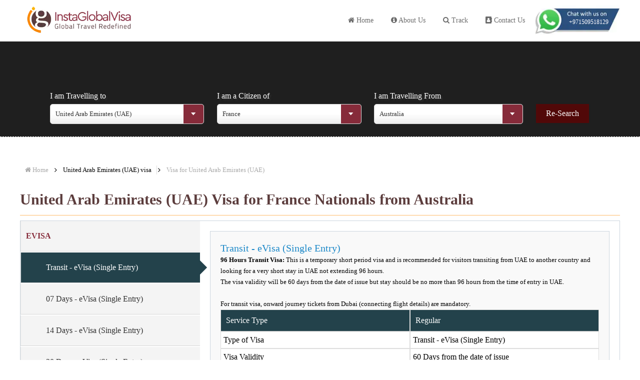

--- FILE ---
content_type: text/html; charset=UTF-8
request_url: https://www.instaglobalvisa.com/dubai-visa/france/australia
body_size: 189273
content:
<!DOCTYPE html>
<html lang="en">
<head>
<title>United Arab Emirates (UAE) Visa for france | Apply United Arab Emirates (UAE) Visa Online from australia</title>
<meta name="description" content="Apply United Arab Emirates (UAE) Visa online from australia - Get United Arab Emirates (UAE) visa required documents, processing time, fees of United Arab Emirates (UAE) visa for france nationals" />
<meta http-equiv="Content-Type" content="text/html; charset=utf-8" />
<meta name="viewport" content="width=device-width, initial-scale=1.0, minimum-scale=0.5, maximum-scale=3.0">
<meta name="robots" content="index, follow">
<link rel="canonical" href="https://www.instaglobalvisa.com/dubai-visa/france/australia">
<link rel="alternate" href="https://www.instaglobalvisa.com/dubai-visa/france/australia" hreflang="en">
<link rel="icon" type="image/x-icon" href="https://www.instaglobalvisa.com/public/favicon.ico">
<meta name="csrf-token" content="0681b9386af5840d19d0a1fd55013409">
<link rel="stylesheet" type="text/css" href="https://www.instaglobalvisa.com/public/css/daterangepicker.css" />
<link href="https://www.instaglobalvisa.com/public/css/style.css" rel="stylesheet" type="text/css">
<link href="https://www.instaglobalvisa.com/public/css/font-awesome.css" rel="stylesheet" type="text/css">
<link href="https://www.instaglobalvisa.com/public/css/mobile-responsive.css" rel="stylesheet" type="text/css">
<link type="text/css" rel="stylesheet" href="https://www.instaglobalvisa.com/public/css/frontend/ajax-loading.css" rel="stylesheet" type="text/css">
<!-- Google Tag Manager -->
<script>
	(function(w,d,s,l,i){w[l]=w[l]||[];w[l].push({'gtm.start':
	new Date().getTime(),event:'gtm.js'});var f=d.getElementsByTagName(s)[0],
	j=d.createElement(s),dl=l!='dataLayer'?'&l='+l:'';j.async=true;j.src=
	'https://www.googletagmanager.com/gtm.js?id='+i+dl;f.parentNode.insertBefore(j,f);
	})(window,document,'script','dataLayer','GTM-WKQQG45');
</script>
<!-- End Google Tag Manager -->
</head>

<body onLoad="replaceTextURL();">
<!-- Google Tag Manager (noscript) -->
<noscript>
    <iframe src="https://www.googletagmanager.com/ns.html?id=GTM-WKQQG45"
    height="0" width="0" style="display:none;visibility:hidden"></iframe>
</noscript>
<!-- End Google Tag Manager (noscript) -->
<div class="ajax-loading-main" style="display: none;">
</div>
 


<header class="row headerSection pull_left">
  <div class="wrap">
    <div class="menuIcon"></div>
    <a class="logo-panel" href="https://www.instaglobalvisa.com"><img src="https://www.instaglobalvisa.com/public/images/igv-logo.webp"></a>
    <div class="pull-right">
      <nav class="navigation-panel" itemscope itemtype="https://schema.org/SiteNavigationElement">
      <a href="https://www.instaglobalvisa.com" ><i class="fa fa-home"></i> Home</a> 
      <a href="https://www.instaglobalvisa.com/about-us" ><i class="fa fa-info-circle"></i> About Us</a> 
      <a href="https://www.instaglobalvisa.com/track-application" ><i class="fa fa-search"></i> Track</a> 
      <a href="https://www.instaglobalvisa.com/contact-us" ><i class="fa fa-address-book"></i> Contact Us</a> 
      <!-- <a href="https://www.instaglobalvisa.com/customer/login" ><i class="fa fa-user"></i> Register / Login</a>  -->
    </nav>
      <div class="mobWhatsappIcon">
        <div class="row"><a href="https://api.whatsapp.com/send?phone=971509518129" target="_blank" class="container chat"><span>+971509518129</span><img src="https://www.instaglobalvisa.com/public/images/whatsapp-chat-new.png" title="Whatsapp Icon" alt="Whatsapp Icon"></a></div>
      </div>
    </div>
  </div>
</header>
<style>
.tab-display{display: block;}
.ac-container input:checked + label, .ac-container input:checked + label:hover { color: #510808 !important;}
@media (max-width:767px){
.ac-container label:after{ background:url(https://www.instaglobaltravel.com/assets/images/plus.png) 0 0/18px 18px no-repeat!important;}
.ac-container input:checked + label:after{background:url(https://www.instaglobaltravel.com/assets/images/minus.png) 0 0/18px 18px no-repeat!important;}
}

</style>
<section id="home" class="home-particles height380"  style='background-image: url("https://www.instaglobalvisa.com/uploads/filemanager/catalog/uae-dubai-1111.jpg")'>
  <section class="banner-panel height380">
    <div class="wrap">
      <div class="col-sm-9 container">
        <div class="row">
          <form id="responseform" action="https://www.instaglobalvisa.com/dubai-visa/france/australia" method="post" accept-charset="utf-8">
            <div class="row paddingTop">
              <div class="col-sm-3">
                <div class="row label white font16 textShadow">I am Travelling to</div>
                <select name="destination_id" id="destination_id" class="mobmarginBottom marginBottomNone">
                  <option value="">Select Country</option>
                                    <option  value="bFlSdUVsNXdBemlDUW10ZU1FVnorQT09">Algeria</option>
                                    <option  value="UGlzSGJSTEJ0MHNoZGg5R2hUdlFsdz09">Angola</option>
                                    <option  value="cEc3OFRTeUVZRnFrd3VGOFkrcTEzZz09">Antigua and Barbuda</option>
                                    <option  value="SHdNbkl1U2Q0SE5sSUhyejhzRkdJQT09">Argentina</option>
                                    <option  value="THR3clFITjVLNCs5ajZRUlhoQjN2UT09">Armenia</option>
                                    <option  value="eWQxbVlYa0cyeE9vZEt5ZWxzczR0UT09">Aruba</option>
                                    <option  value="am54RFA4NFVERHVESm5DZmgrS0p2UT09">Australia</option>
                                    <option  value="YTM1M2ZBQmllb3BqV0lOalBHVnoxdz09">Austria</option>
                                    <option  value="THFZUk1rNUk2d1d1VWJSZnJXb0Ridz09">Azerbaijan</option>
                                    <option  value="bm5vVndHUml2R3ZWWXNkL1VadVZuUT09">Bahamas</option>
                                    <option  value="OFRad2VrdjJSd080bVpJYjhhUU5SUT09">Bahrain</option>
                                    <option  value="S25WWEo1ditCbm1KTTBRbllRSnRTQT09">Bangladesh</option>
                                    <option  value="ek0rVWZPd2V0b2FvRDM4S3hGYTlPdz09">Barbados</option>
                                    <option  value="U3VtT2NjVTJuT1BrY1A0NW5jRFhGUT09">Belarus</option>
                                    <option  value="UHBQMGJqeFpWcHhOVi9pOE1ZZWxMUT09">Belgium</option>
                                    <option  value="YVRacTljcHp0REJoc01aSGtOa2lkdz09">Belize</option>
                                    <option  value="T3JLTDlQMHZFV0ZxZE53RFNlZlNwZz09">Benin</option>
                                    <option  value="NXYvbWJTMGlMOEZ6TE9jMGxGSVgyZz09">Bermuda</option>
                                    <option  value="dTlta1Npam0zK0JCM1l4SjBoN3dlQT09">Bhutan</option>
                                    <option  value="OVVVbEtoMGFMZW9BVmVoRlVyZ0xvZz09">Botswana</option>
                                    <option  value="d3VXMnJTbTgzUzE4MjFPdFZVUjd1QT09">Brazil</option>
                                    <option  value="TXpmZnNJYjdjZnRDcG8zUU5zbm11QT09">Bulgaria</option>
                                    <option  value="aVN1eUZPbkM0WS9kVXJ0VGN6aGJvdz09">Burkina Faso</option>
                                    <option  value="ZHc2R2U3U1R2d3RSbVFhUlV3OFVudz09">Burundi</option>
                                    <option  value="K2xuRWFSbDB2RlBGT3VkaVE1bjd6dz09">Cambodia</option>
                                    <option  value="c0s5SnBRRXNtY1JjQ1FMcE1NdDdrUT09">Cameroon</option>
                                    <option  value="cHFqS1N4OUI0ejkzeXZURUVQc2ZsZz09">Canada</option>
                                    <option  value="NlNqRnlCRXAzcWZiUHorVFBnUXlUZz09">Cape Verde</option>
                                    <option  value="S3BXN1lSS3JLdTg5UExRT21lOSsrdz09">Chile</option>
                                    <option  value="bU43dGJWRE1tZGdxV3Z0NktuaFhDQT09">China</option>
                                    <option  value="YVgzVW80a2k2ekltenVYZ24rc2tlZz09">Colombia</option>
                                    <option  value="TDRiTHZQNDdMSnNMRTlreTdIWk1aQT09">Costa Rica</option>
                                    <option  value="WDBCRVFiTnlrdzkyUDJERlRncnZKQT09">Croatia</option>
                                    <option  value="aUFaUHNReHhhaXd0U25zZjV1RWZZZz09">Cuba</option>
                                    <option  value="WUx4dDFLSi9zcGZVTDdyL05mcW5Bdz09">Cyprus</option>
                                    <option  value="TGVWTFFkZjk4WVkzaTFqSURNekhVUT09">Czech Republic</option>
                                    <option  value="ZDd2QlZEU082Y2ZZd0t6dW5vL2s3dz09">Democratic Republic of Congo (Zaire)</option>
                                    <option  value="UHlBYXd4STIwZGsvbTJLU2U0NDNIdz09">Denmark</option>
                                    <option  value="TE8zOWJ4cFhrSEpyLytLT3RPRzgxQT09">Djibouti</option>
                                    <option  value="dmNhclJLY3hySENNVDRTbGhUT0VWZz09">Dominican Republic</option>
                                    <option  value="OVc4Q3JhMWFldXZRR2d2a2VoTXJ4Zz09">Egypt</option>
                                    <option  value="MVU2dHlRclN2enRwcWI1Nkg0bTVnQT09">Equatorial Guinea</option>
                                    <option  value="UW0wQTUrbU00ZlQ3bEEvUnhPQ2R3QT09">Estonia</option>
                                    <option  value="NGtpOVZCek9SYzFDSG84SDJNMnN5Zz09">Ethiopia</option>
                                    <option  value="TlZnRXdmTThleEk2MmVBY3dyTk52dz09">Fiji</option>
                                    <option  value="NmNra2ZoamNDdHBFMWJHYkZLa3Q0dz09">Finland</option>
                                    <option  value="cEJaNFV5WWp3bUI5eHZOTkhscTRhQT09">France</option>
                                    <option  value="WEtFZkVRWFJodXIzU0QvS2ZNZ3I1QT09">Gabon</option>
                                    <option  value="WmY1UkJ4MVB1bWRRcjNCZnh5VTM4QT09">Georgia</option>
                                    <option  value="Q3dlNTdxckdtQnM5bXlsZk1NRm02UT09">Germany</option>
                                    <option  value="VytVbmgrSUluL3lveVZkcG9kZTliZz09">Ghana</option>
                                    <option  value="U2hrRHV1VHJxRUFUMHZXRm5zMkI0Zz09">Greece</option>
                                    <option  value="cCt5M1Z3RmFkYVBFc0tPcWpFVDdQdz09">Guatemala</option>
                                    <option  value="b2VkenZLRU41NFFMZ0ZOTnJCSTAvQT09">Guinea</option>
                                    <option  value="b2JHNU9BaW1Xak5UbnBzb3d5YVZwZz09">Guyana</option>
                                    <option  value="VkNRWjI4UCtEUXZYWVpYRDcwb3huQT09">Hong Kong (S.A.R.)</option>
                                    <option  value="ODJKK05RRUpjZkZBTlBDWTFkRUZudz09">Hungary</option>
                                    <option  value="T0xlYjFxczZjNjUxSkE2ZnF5V0dPZz09">Iceland</option>
                                    <option  value="ZGZ3aWl1VFBMeHlYV1QreVJjdVlOdz09">India</option>
                                    <option  value="K2pjNGdRZXpKUWEwdUw4RkVHTWhUUT09">Indonesia</option>
                                    <option  value="Sy9EZXJnREFGWTE1Sk5pbWVWZHJIdz09">Iran</option>
                                    <option  value="SW0zZzZnU2YyR1hPeStXTEVxS1BTQT09">Iraq</option>
                                    <option  value="NHBsODZXYnJEMFEwWW4wdjYrUGkvZz09">Ireland</option>
                                    <option  value="ZnZqSUNKdkFWQjNMUDdaRDhDNEh1UT09">Israel</option>
                                    <option  value="Yk1wMFdUUVlQVGQvYVBiYUtGbHJYQT09">Italy</option>
                                    <option  value="N3ZZMW5PZEZkOWhNaGk5NHRZUC9hZz09">Ivory Coast</option>
                                    <option  value="UUJqSDBTVDFMUkVwbXNiblN6akVKZz09">Japan</option>
                                    <option  value="eGwrVnJFakl6YnJLY3lWNkVaeTV1QT09">Jordan</option>
                                    <option  value="NmF1dFFIT2NhYjloMXNiR2RrQS9wdz09">Kazakhstan</option>
                                    <option  value="N1o0Tit2NkZjM2NLT3pGQkhiYnFXQT09">Kenya</option>
                                    <option  value="Vm1idzJxQzdSNGFIbU5nUDJhWm1tZz09">Kyrgyzstan</option>
                                    <option  value="SlRFMlNldkowUUwxYUZkWDNWQkR5Zz09">Laos</option>
                                    <option  value="R2g5eXhOdnFGZFJVU1NFd29jbTk1Zz09">Latvia</option>
                                    <option  value="VFBmYVB6ZTI2aDEwbHhWS2JXQnJzQT09">Lebanon</option>
                                    <option  value="aEU5cVBtKzJMOW1SZk5xcHFhRzBuQT09">Liberia</option>
                                    <option  value="R1o4NndzQ09oK3U2enNkbVIyQ1AwQT09">Libya</option>
                                    <option  value="clBFSGFPWWN6U29HRXhnNUVsdXQvdz09">Liechtenstein</option>
                                    <option  value="TXFzd2JhU0MyTXgzV0JRV1ROTXZYQT09">Lithuania</option>
                                    <option  value="L2t0U1ZUeVpzL2J6ZHRUUmFhaUtSdz09">Luxembourg</option>
                                    <option  value="UjRlbHNSWnVrTUF6eUdjK2JDR2hxdz09">Madagascar</option>
                                    <option  value="NTdEdFgrbCtpNmsrSmczLzV1UzFJUT09">Malawi</option>
                                    <option  value="b3EvMTEvNWVnVlQyL1ZCREdURmZkUT09">Malaysia</option>
                                    <option  value="UHFsRFJ1SGN6UmR1OXI0bXNPZGtwQT09">Maldives</option>
                                    <option  value="TTgvNXZmK2g1RFgzUWxKblNRdy80QT09">Mali</option>
                                    <option  value="WkZSMU96S3BJSG9NMGMvTFNzK3FSUT09">Malta</option>
                                    <option  value="S3NRRjk0YlJmaHg0S1l0VTI5ZjBHZz09">Mexico</option>
                                    <option  value="Sk9SK0p5RnNiR0MrSS93b210SUQrUT09">Moldova</option>
                                    <option  value="enhCUW9nZHV2dm83Umw3M2lmREY0QT09">Mongolia</option>
                                    <option  value="c01kck41WmNra0xrWWp2cXdDcHYwZz09">Montenegro</option>
                                    <option  value="TXNWMTBmRmxrd2I1VE5sTTJwU1E0dz09">Morocco</option>
                                    <option  value="RDhpbUpaT24yM3kvWWhYbDhsdXB2Zz09">Myanmar</option>
                                    <option  value="VXFEVzl3U3h1NlZMNjVUdVFoVFZrQT09">Namibia</option>
                                    <option  value="RFB2NUlSdlViR0FaQjI2Y2Nvek1lZz09">Nepal</option>
                                    <option  value="UERJTS9OTVpaa2JqaGIrY051MU93Zz09">Netherlands</option>
                                    <option  value="cW5TbDB4MmxVL05lL2RWSDBVdjNCQT09">New Zealand</option>
                                    <option  value="eU00QkdDM08wM25Ia0o2NlFqd01vUT09">Nigeria</option>
                                    <option  value="Z2U0TVJ3bVhIdmJWMWpIeTFha2ZTZz09">North Macedonia (FYROM)</option>
                                    <option  value="MW90MVJNcXRDOWlHSm5RNFhma2tYUT09">Norway</option>
                                    <option  value="VWY0WjVOS095dWR6TTJ4RUY3ckQwZz09">Oman</option>
                                    <option  value="d1dYR0ZlaU5pSFpYcnZmcFd4Z2ZmUT09">Pakistan</option>
                                    <option  value="UUZSYmJkaTQwYXVPK091dzdEbHJPdz09">Panama</option>
                                    <option  value="NUZ5RVZkbkJ3MDMwUEtDeEZJMmo4QT09">Papua New Guinea</option>
                                    <option  value="K2pBNnI2VVBEVlZLTWJHaElRQjhkQT09">Paraguay</option>
                                    <option  value="RmoveEZTTWZUczB3MVdUOUtvK2hjQT09">Peru</option>
                                    <option  value="Uit2MFY5eU1aenVGclNNVDBIalVSUT09">Philippines</option>
                                    <option  value="YnQrbFIreVVhUGJGMENDV2NadTFaUT09">Poland</option>
                                    <option  value="TWo4Ny9vUldMN0g3RjhqMzJBTXd0Zz09">Portugal</option>
                                    <option  value="UWtuZkhzUUJqOUg4RXdqMURUMHpQUT09">Qatar</option>
                                    <option  value="bjNpdTNxOHBUZDVhSVluRzFSTFhFQT09">Romania</option>
                                    <option  value="OGo5UXNjMmxMdDBPZ2JMTVFvY2RtQT09">Russia</option>
                                    <option  value="bWg5Zk9lU1VjSjFjbjNPSTBYbk5hdz09">Rwanda</option>
                                    <option  value="VnhwbldRYkZaMWpNL0xSYUhEZkNDUT09">Saint Helena</option>
                                    <option  value="WDFOaUh4Z09KTm1YZDQ5VUxvdUpmZz09">Saint Kitts and Nevis</option>
                                    <option  value="K29xRlF6MTV6cnRxSncyRXpMVlhQdz09">Saudi Arabia</option>
                                    <option  value="UGgza0ZGSWp3bm1lNjQzamZ1Nk4xdz09">Sierra Leone</option>
                                    <option  value="eWZPbkhMOEpDMWZ1SHBJZlNXQnFjdz09">Singapore</option>
                                    <option  value="OTc5M1l1Y1A5SE5sM2FaME1HTEdwZz09">Slovakia</option>
                                    <option  value="U2lneC9HRlphTmRHLzhRY25kZy9iUT09">Slovenia</option>
                                    <option  value="bUZlUmNuYk5aK2Z5a0RjSk5NSytYdz09">Somalia</option>
                                    <option  value="OVV3SUF0dkl1UXZCbnRaYlhUb3ZiZz09">South Africa</option>
                                    <option  value="ZXEyUHA1bi9yYlh0MnlvVUNsMTRyQT09">South Korea</option>
                                    <option  value="M3V5dmFSNGRoL3NIU215M1BtUTV0Zz09">South Sudan</option>
                                    <option  value="VnRzTEhlR0RjdDNXL0tsT1pHaDlrdz09">Spain</option>
                                    <option  value="WXlxdWlFNEdHNmhzYk52MGE3VnFIQT09">Sri Lanka</option>
                                    <option  value="SldxVzVkUmI1cllMLzQvcHMrZlNPZz09">Sudan</option>
                                    <option  value="ZVd4eVV2RkVnUzhnRTMyN24wQk1iQT09">Suriname</option>
                                    <option  value="S0R1OG5PYndsZ1g4cE55cGwrZlNoQT09">Swaziland</option>
                                    <option  value="TW5JaXVoc2ZWay85RGNwQmMwWnM2Zz09">Sweden</option>
                                    <option  value="T0RjU2FyMTVwTmU4d2YrMUhDWEZxQT09">Switzerland</option>
                                    <option  value="cWJBODdueDhpTGVGTHBnVmMvNERaZz09">Syria</option>
                                    <option  value="azRrNGZwVDM1RDlSWWtwNGdwQjZWdz09">Taiwan</option>
                                    <option  value="cnowcHlDY3dzZnoxMm1YM0pBSXZNUT09">Tajikistan</option>
                                    <option  value="cVBKUllubHI5Mk1Dd2xKSFlsdHNFdz09">Tanzania</option>
                                    <option  value="VmVPOUFqMGtoRi9HNlNCelhyVmN1dz09">Thailand</option>
                                    <option  value="YnN3RGY4ZzhjelBybFdhSmV3bTVXZz09">Togo</option>
                                    <option  value="UktUWFoxWS84ME1XSTBDdDhBZkVndz09">Trinidad and Tobago</option>
                                    <option  value="Z0lXaVAveUpBUzBHU2ZtbVI5dlVJQT09">Tunisia</option>
                                    <option  value="bTB3ODB3K2VVQms0dGh2MVc1b0ZkZz09">Turkey</option>
                                    <option  value="YVgwTTNqMCt6STZ0N2QxR21mVHJKdz09">Uganda</option>
                                    <option  value="RkV2UmErSW5MMGozbWN2bWFReGhSZz09">Ukraine</option>
                                    <option selected value="Z282MU5iRU51N3ZBNnhnWHF0eTh5dz09">United Arab Emirates (UAE)</option>
                                    <option  value="eCtkbHgzNE5qNXplNHlXRTBiOFdWZz09">United Kingdom (UK)</option>
                                    <option  value="QkUxbE8zNVJqRy9SQ2xISWRweU1PZz09">United States of America (USA)</option>
                                    <option  value="RGMwMkxJODV0MFh0bFVLa1d4QjVNZz09">Uruguay</option>
                                    <option  value="cnR2aGNublZEZUN3ZTZaTmw1enhhQT09">Uzbekistan</option>
                                    <option  value="a3F3ditUTFNGMUhsSDN1K1JkS0NZdz09">Vanuatu</option>
                                    <option  value="UmY2eGt2bXkwL0k2N2dFSE1YenBzZz09">Venezuela</option>
                                    <option  value="R05PVy9EME1qZlRvVEZLK2t0NzJOQT09">Vietnam</option>
                                    <option  value="MDRpb0l3bVpRbnYyT2NVa2Rmc0kvQT09">Yemen</option>
                                    <option  value="VnNYNGh1N3BiR283QWMxdGg5UlFuQT09">Zambia</option>
                                    <option  value="b0p4bWJDa0NVRU9pdjJlTGZMZzBIdz09">Zimbabwe</option>
                                  </select>
              </div>
              <div class="col-sm-3 paddinglftrgt">
                <div class="row label white font16 textShadow">I am a Citizen of</div>
                <select name="nationality_id" id="nationality_id" class="mobmarginBottom marginBottomNone">
                  <option value="">Select Nationality</option>
                                    <option  value="MlJrem1mWVhkK2JQRmV1UUV4WG5PUT09">Afghanistan</option>
                                    <option  value="OEZHU3h2eHZHODhaZThwd3pkYk9lZz09">Albania</option>
                                    <option  value="bFlSdUVsNXdBemlDUW10ZU1FVnorQT09">Algeria</option>
                                    <option  value="b3lrQWc1OWpkRUJyVCtKeUhLckhKZz09">American Samoa</option>
                                    <option  value="RWIwOW4ra29yNEl6Z1Exc1ZuQWc0Zz09">Andorra</option>
                                    <option  value="UGlzSGJSTEJ0MHNoZGg5R2hUdlFsdz09">Angola</option>
                                    <option  value="SklERlVtTUJuWU0wQ2xOa0tnZTZ3UT09">Anguilla</option>
                                    <option  value="M0xMbm0zNnVlUGpKM21xa3RFMllsQT09">Antarctica</option>
                                    <option  value="cEc3OFRTeUVZRnFrd3VGOFkrcTEzZz09">Antigua and Barbuda</option>
                                    <option  value="SHdNbkl1U2Q0SE5sSUhyejhzRkdJQT09">Argentina</option>
                                    <option  value="THR3clFITjVLNCs5ajZRUlhoQjN2UT09">Armenia</option>
                                    <option  value="eWQxbVlYa0cyeE9vZEt5ZWxzczR0UT09">Aruba</option>
                                    <option  value="am54RFA4NFVERHVESm5DZmgrS0p2UT09">Australia</option>
                                    <option  value="YTM1M2ZBQmllb3BqV0lOalBHVnoxdz09">Austria</option>
                                    <option  value="THFZUk1rNUk2d1d1VWJSZnJXb0Ridz09">Azerbaijan</option>
                                    <option  value="bm5vVndHUml2R3ZWWXNkL1VadVZuUT09">Bahamas</option>
                                    <option  value="OFRad2VrdjJSd080bVpJYjhhUU5SUT09">Bahrain</option>
                                    <option  value="S25WWEo1ditCbm1KTTBRbllRSnRTQT09">Bangladesh</option>
                                    <option  value="ek0rVWZPd2V0b2FvRDM4S3hGYTlPdz09">Barbados</option>
                                    <option  value="U3VtT2NjVTJuT1BrY1A0NW5jRFhGUT09">Belarus</option>
                                    <option  value="UHBQMGJqeFpWcHhOVi9pOE1ZZWxMUT09">Belgium</option>
                                    <option  value="YVRacTljcHp0REJoc01aSGtOa2lkdz09">Belize</option>
                                    <option  value="T3JLTDlQMHZFV0ZxZE53RFNlZlNwZz09">Benin</option>
                                    <option  value="NXYvbWJTMGlMOEZ6TE9jMGxGSVgyZz09">Bermuda</option>
                                    <option  value="dTlta1Npam0zK0JCM1l4SjBoN3dlQT09">Bhutan</option>
                                    <option  value="djMyWXFFWGNkbVFOODZlbmJGTFRxZz09">Bolivia</option>
                                    <option  value="TSthdVI5cFFHTS9FSDM1eFgxMXhUQT09">Bosnia and Herzegovina</option>
                                    <option  value="OVVVbEtoMGFMZW9BVmVoRlVyZ0xvZz09">Botswana</option>
                                    <option  value="NmJEL3dMQnlGbE9jN3ZqcTc3cmVTZz09">Bouvet Island</option>
                                    <option  value="d3VXMnJTbTgzUzE4MjFPdFZVUjd1QT09">Brazil</option>
                                    <option  value="VUJiaW83TWFWNmV2UHduRHp5UVlXQT09">British Indian Ocean Territory</option>
                                    <option  value="OW9nNnZoOVVQSnVuM0tDVFUvR0FaZz09">Brunei</option>
                                    <option  value="TXpmZnNJYjdjZnRDcG8zUU5zbm11QT09">Bulgaria</option>
                                    <option  value="aVN1eUZPbkM0WS9kVXJ0VGN6aGJvdz09">Burkina Faso</option>
                                    <option  value="ZHc2R2U3U1R2d3RSbVFhUlV3OFVudz09">Burundi</option>
                                    <option  value="K2xuRWFSbDB2RlBGT3VkaVE1bjd6dz09">Cambodia</option>
                                    <option  value="c0s5SnBRRXNtY1JjQ1FMcE1NdDdrUT09">Cameroon</option>
                                    <option  value="cHFqS1N4OUI0ejkzeXZURUVQc2ZsZz09">Canada</option>
                                    <option  value="NlNqRnlCRXAzcWZiUHorVFBnUXlUZz09">Cape Verde</option>
                                    <option  value="SVRNSkxsZVNiSWQzQmhpZTBTZ09pUT09">Cayman Islands</option>
                                    <option  value="KyttNVVMcEsycGJsMGYrR0hCcUNtUT09">Central African Republic</option>
                                    <option  value="MEFYNUVmcXVjUzVSbWpFRkxlL0ZFUT09">Chad</option>
                                    <option  value="S3BXN1lSS3JLdTg5UExRT21lOSsrdz09">Chile</option>
                                    <option  value="bU43dGJWRE1tZGdxV3Z0NktuaFhDQT09">China</option>
                                    <option  value="RzRIS3lya1dFMGRtalhkZ2tKY2RRQT09">Christmas Island</option>
                                    <option  value="bnBaQXdUemxndFcrUVdDQU5mZm15UT09">Cocos (Keeling) Islands</option>
                                    <option  value="YVgzVW80a2k2ekltenVYZ24rc2tlZz09">Colombia</option>
                                    <option  value="ZytSY0hWS3Bqbk9Pc204d0NiQkFRUT09">Comoros</option>
                                    <option  value="STVjblVqKzlxejhEUExaUUFDSmtnZz09">Cook Islands</option>
                                    <option  value="TDRiTHZQNDdMSnNMRTlreTdIWk1aQT09">Costa Rica</option>
                                    <option  value="WDBCRVFiTnlrdzkyUDJERlRncnZKQT09">Croatia</option>
                                    <option  value="aUFaUHNReHhhaXd0U25zZjV1RWZZZz09">Cuba</option>
                                    <option  value="RzJnTEgxOTFsQ3djNnZ1WXJLYzNZdz09">Curacao</option>
                                    <option  value="WUx4dDFLSi9zcGZVTDdyL05mcW5Bdz09">Cyprus</option>
                                    <option  value="TGVWTFFkZjk4WVkzaTFqSURNekhVUT09">Czech Republic</option>
                                    <option  value="ZDd2QlZEU082Y2ZZd0t6dW5vL2s3dz09">Democratic Republic of Congo (Zaire)</option>
                                    <option  value="UHlBYXd4STIwZGsvbTJLU2U0NDNIdz09">Denmark</option>
                                    <option  value="TE8zOWJ4cFhrSEpyLytLT3RPRzgxQT09">Djibouti</option>
                                    <option  value="YnJWZEZ6dm51NEpkZ2UwS0w4d3cwdz09">Dominica</option>
                                    <option  value="dmNhclJLY3hySENNVDRTbGhUT0VWZz09">Dominican Republic</option>
                                    <option  value="K0QzRGxMa2kreUQ1MnppRHRxWVRNQT09">Ecuador</option>
                                    <option  value="OVc4Q3JhMWFldXZRR2d2a2VoTXJ4Zz09">Egypt</option>
                                    <option  value="WnJkdi9lK1Azb0wrZE1RSkczRzl4UT09">El Salvador</option>
                                    <option  value="MVU2dHlRclN2enRwcWI1Nkg0bTVnQT09">Equatorial Guinea</option>
                                    <option  value="djM4aXAyTWlyQ0E1dm9PMjZ2eVVhZz09">Eritrea</option>
                                    <option  value="UW0wQTUrbU00ZlQ3bEEvUnhPQ2R3QT09">Estonia</option>
                                    <option  value="NnIweFlaUkIyZzAxM28rbVBQdjJwQT09">Eswatini</option>
                                    <option  value="NGtpOVZCek9SYzFDSG84SDJNMnN5Zz09">Ethiopia</option>
                                    <option  value="U2pBMVE2ODRRQVFNVVZKR0VQNjlyUT09">Falkland Islands</option>
                                    <option  value="QVN4VEZhS2FhNkZveEpHaXVnSFFCUT09">Faroe Islands</option>
                                    <option  value="TlZnRXdmTThleEk2MmVBY3dyTk52dz09">Fiji</option>
                                    <option  value="NmNra2ZoamNDdHBFMWJHYkZLa3Q0dz09">Finland</option>
                                    <option selected value="cEJaNFV5WWp3bUI5eHZOTkhscTRhQT09">France</option>
                                    <option  value="VmYvNWk1RUNaS1NOenkwZTd3MHUwdz09">French Guiana</option>
                                    <option  value="b284dnVXRUJiWUd5TEJNUTNJMmlRUT09">French Polynesia</option>
                                    <option  value="dVhqSzAyb1JIWFZxTGZDL0tISjNVZz09">French Southern Territories</option>
                                    <option  value="WEtFZkVRWFJodXIzU0QvS2ZNZ3I1QT09">Gabon</option>
                                    <option  value="VEFSYjhRK3lKMjNQVDE2UGtIZ2MyUT09">Gambia</option>
                                    <option  value="WmY1UkJ4MVB1bWRRcjNCZnh5VTM4QT09">Georgia</option>
                                    <option  value="Q3dlNTdxckdtQnM5bXlsZk1NRm02UT09">Germany</option>
                                    <option  value="VytVbmgrSUluL3lveVZkcG9kZTliZz09">Ghana</option>
                                    <option  value="OElha0dBb2RRdGx2czc0WXFFRlFXdz09">Gibraltar</option>
                                    <option  value="U2hrRHV1VHJxRUFUMHZXRm5zMkI0Zz09">Greece</option>
                                    <option  value="RUUwamVJZVc5NHJVL3hFdk0zM2ozZz09">Greenland</option>
                                    <option  value="UGltclNWekI5blp4dTBZUnQ4TDd4UT09">Grenada</option>
                                    <option  value="RStlZVJPYm5VY0dvc1lnSkxFaTlZZz09">Guadeloupe</option>
                                    <option  value="R0FXUm1QVDdPRGFxQm9tTVlGaHBPQT09">Guam</option>
                                    <option  value="cCt5M1Z3RmFkYVBFc0tPcWpFVDdQdz09">Guatemala</option>
                                    <option  value="b2VkenZLRU41NFFMZ0ZOTnJCSTAvQT09">Guinea</option>
                                    <option  value="Z2xoWTdaNDZFMThQTHduVzhnQnNOdz09">Guinea Bissau</option>
                                    <option  value="b2JHNU9BaW1Xak5UbnBzb3d5YVZwZz09">Guyana</option>
                                    <option  value="ZWFTVDhndXJqN1RxaGhzR21MSm90UT09">Haiti</option>
                                    <option  value="VDBaVkZPRWxKNldKQStOM1pNMW1IZz09">Heard Island and Mcdonald Islands</option>
                                    <option  value="QVQ0TVVKWkg4STRYTGNPODIvN2pJQT09">Honduras</option>
                                    <option  value="VkNRWjI4UCtEUXZYWVpYRDcwb3huQT09">Hong Kong (S.A.R.)</option>
                                    <option  value="ODJKK05RRUpjZkZBTlBDWTFkRUZudz09">Hungary</option>
                                    <option  value="T0xlYjFxczZjNjUxSkE2ZnF5V0dPZz09">Iceland</option>
                                    <option  value="ZGZ3aWl1VFBMeHlYV1QreVJjdVlOdz09">India</option>
                                    <option  value="K2pjNGdRZXpKUWEwdUw4RkVHTWhUUT09">Indonesia</option>
                                    <option  value="Sy9EZXJnREFGWTE1Sk5pbWVWZHJIdz09">Iran</option>
                                    <option  value="SW0zZzZnU2YyR1hPeStXTEVxS1BTQT09">Iraq</option>
                                    <option  value="NHBsODZXYnJEMFEwWW4wdjYrUGkvZz09">Ireland</option>
                                    <option  value="ajJ4RXBjR0ZJTjRmNWdNbUVReXB5Zz09">Isle of Man</option>
                                    <option  value="ZnZqSUNKdkFWQjNMUDdaRDhDNEh1UT09">Israel</option>
                                    <option  value="Yk1wMFdUUVlQVGQvYVBiYUtGbHJYQT09">Italy</option>
                                    <option  value="N3ZZMW5PZEZkOWhNaGk5NHRZUC9hZz09">Ivory Coast</option>
                                    <option  value="c1BMbStERlBIeFU2UlFmdzRQLzI3UT09">Jamaica</option>
                                    <option  value="UUJqSDBTVDFMUkVwbXNiblN6akVKZz09">Japan</option>
                                    <option  value="eGwrVnJFakl6YnJLY3lWNkVaeTV1QT09">Jordan</option>
                                    <option  value="NmF1dFFIT2NhYjloMXNiR2RrQS9wdz09">Kazakhstan</option>
                                    <option  value="N1o0Tit2NkZjM2NLT3pGQkhiYnFXQT09">Kenya</option>
                                    <option  value="dllyWnpTd1VuQmVweDgyT1NsVVo4UT09">Kiribati</option>
                                    <option  value="d1lMOHNmQVVBdGFCeWlQNFJzTE0zdz09">Kosovo</option>
                                    <option  value="VGtYaElaWkVaaUFNSE5mSTgvaXRmQT09">Kuwait</option>
                                    <option  value="Vm1idzJxQzdSNGFIbU5nUDJhWm1tZz09">Kyrgyzstan</option>
                                    <option  value="SlRFMlNldkowUUwxYUZkWDNWQkR5Zz09">Laos</option>
                                    <option  value="R2g5eXhOdnFGZFJVU1NFd29jbTk1Zz09">Latvia</option>
                                    <option  value="VFBmYVB6ZTI2aDEwbHhWS2JXQnJzQT09">Lebanon</option>
                                    <option  value="NUQ4OFFsa2xJRDFLRjRSK2FWR0szQT09">Lesotho</option>
                                    <option  value="aEU5cVBtKzJMOW1SZk5xcHFhRzBuQT09">Liberia</option>
                                    <option  value="R1o4NndzQ09oK3U2enNkbVIyQ1AwQT09">Libya</option>
                                    <option  value="clBFSGFPWWN6U29HRXhnNUVsdXQvdz09">Liechtenstein</option>
                                    <option  value="TXFzd2JhU0MyTXgzV0JRV1ROTXZYQT09">Lithuania</option>
                                    <option  value="L2t0U1ZUeVpzL2J6ZHRUUmFhaUtSdz09">Luxembourg</option>
                                    <option  value="VHp4ckdKMnhtWGNtVmlGbGRXWXp3UT09">Macao</option>
                                    <option  value="UjRlbHNSWnVrTUF6eUdjK2JDR2hxdz09">Madagascar</option>
                                    <option  value="NTdEdFgrbCtpNmsrSmczLzV1UzFJUT09">Malawi</option>
                                    <option  value="b3EvMTEvNWVnVlQyL1ZCREdURmZkUT09">Malaysia</option>
                                    <option  value="UHFsRFJ1SGN6UmR1OXI0bXNPZGtwQT09">Maldives</option>
                                    <option  value="TTgvNXZmK2g1RFgzUWxKblNRdy80QT09">Mali</option>
                                    <option  value="WkZSMU96S3BJSG9NMGMvTFNzK3FSUT09">Malta</option>
                                    <option  value="a1M4bWd5TWRJRGw4cVlSWnJPb3M0QT09">Marshall Islands</option>
                                    <option  value="dUNHWTV4dWN1b2N4dTJjQ09qSTVCdz09">Martinique</option>
                                    <option  value="aEFzSmJoaGM5UCtjbzdVWlRRTWdnZz09">Mauritania</option>
                                    <option  value="NlphZ2NYM1BSYUdxZHVYd3YwNVc2UT09">Mauritius</option>
                                    <option  value="YXJYdSsrdkxGL09CN2cvVEtvUXlrQT09">Mayotte</option>
                                    <option  value="S3NRRjk0YlJmaHg0S1l0VTI5ZjBHZz09">Mexico</option>
                                    <option  value="aGsraW9seFVYUDJMUFo1K0E2VjFsZz09">Micronesia</option>
                                    <option  value="Sk9SK0p5RnNiR0MrSS93b210SUQrUT09">Moldova</option>
                                    <option  value="czJiZGFhd2VnM1luYnNsY0Uwdko3QT09">Monaco</option>
                                    <option  value="enhCUW9nZHV2dm83Umw3M2lmREY0QT09">Mongolia</option>
                                    <option  value="c01kck41WmNra0xrWWp2cXdDcHYwZz09">Montenegro</option>
                                    <option  value="VjVoRzdjR2FOUVR5ZXJUUWRyTURtdz09">Montserrat</option>
                                    <option  value="TXNWMTBmRmxrd2I1VE5sTTJwU1E0dz09">Morocco</option>
                                    <option  value="dHFkMU9QYUE3NVIza21kV09lNjF2QT09">Mozambique</option>
                                    <option  value="RDhpbUpaT24yM3kvWWhYbDhsdXB2Zz09">Myanmar</option>
                                    <option  value="VXFEVzl3U3h1NlZMNjVUdVFoVFZrQT09">Namibia</option>
                                    <option  value="QTdRRGp1YnNCNHdXbE4yZ3dTOVc0dz09">Nauru</option>
                                    <option  value="RFB2NUlSdlViR0FaQjI2Y2Nvek1lZz09">Nepal</option>
                                    <option  value="UERJTS9OTVpaa2JqaGIrY051MU93Zz09">Netherlands</option>
                                    <option  value="bG1CYm53aHY1Y0YzU1R4dy9sWHlXZz09">Netherlands Antilles</option>
                                    <option  value="TXRtek1vbWRPM0RMVit0eWxuOVI3QT09">New Caledonia</option>
                                    <option  value="cW5TbDB4MmxVL05lL2RWSDBVdjNCQT09">New Zealand</option>
                                    <option  value="YjFNR1J2U1hLZGxRV0EvajYwaUpBUT09">Nicaragua</option>
                                    <option  value="K09HOXk3YWZpZThVSnd5RXR1eCtiQT09">Niger</option>
                                    <option  value="eU00QkdDM08wM25Ia0o2NlFqd01vUT09">Nigeria</option>
                                    <option  value="ZEVjR2JXUktDbStGeUxOeXZDVmR1UT09">Niue</option>
                                    <option  value="R1BmTjBWMEdqaEdFd25naWZLcEEzZz09">Norfolk Island</option>
                                    <option  value="bGk4T0dlcFVyT1FrcmNEQnRKTFVEZz09">North Korea</option>
                                    <option  value="Z2U0TVJ3bVhIdmJWMWpIeTFha2ZTZz09">North Macedonia (FYROM)</option>
                                    <option  value="eFJDdjNxWmdNQjF4VEh5RFRBOEM3QT09">Northern Mariana Islands</option>
                                    <option  value="MW90MVJNcXRDOWlHSm5RNFhma2tYUT09">Norway</option>
                                    <option  value="VWY0WjVOS095dWR6TTJ4RUY3ckQwZz09">Oman</option>
                                    <option  value="d1dYR0ZlaU5pSFpYcnZmcFd4Z2ZmUT09">Pakistan</option>
                                    <option  value="amFEWVhhNVh4QW1MaWRrbzcvbVhrUT09">Palau</option>
                                    <option  value="c2tmc0dXWHBtQzlSSUlMZHA4SjB2Zz09">Palestine</option>
                                    <option  value="UUZSYmJkaTQwYXVPK091dzdEbHJPdz09">Panama</option>
                                    <option  value="NUZ5RVZkbkJ3MDMwUEtDeEZJMmo4QT09">Papua New Guinea</option>
                                    <option  value="K2pBNnI2VVBEVlZLTWJHaElRQjhkQT09">Paraguay</option>
                                    <option  value="RmoveEZTTWZUczB3MVdUOUtvK2hjQT09">Peru</option>
                                    <option  value="Uit2MFY5eU1aenVGclNNVDBIalVSUT09">Philippines</option>
                                    <option  value="REFUaWlnUUkzTFhMcERJOTU5UnpMUT09">Pitcairn</option>
                                    <option  value="YnQrbFIreVVhUGJGMENDV2NadTFaUT09">Poland</option>
                                    <option  value="TWo4Ny9vUldMN0g3RjhqMzJBTXd0Zz09">Portugal</option>
                                    <option  value="UGVFakwyQnZUK1FuYkVGalIxZkp4UT09">Puerto Rico</option>
                                    <option  value="UWtuZkhzUUJqOUg4RXdqMURUMHpQUT09">Qatar</option>
                                    <option  value="RTMzVmhzRG9sZHZwNytLSHhlZlBIUT09">Republic of the Congo</option>
                                    <option  value="QUVqZit1NDMwN3gzaDdkYXJ3cUxWdz09">Reunion</option>
                                    <option  value="bjNpdTNxOHBUZDVhSVluRzFSTFhFQT09">Romania</option>
                                    <option  value="OGo5UXNjMmxMdDBPZ2JMTVFvY2RtQT09">Russia</option>
                                    <option  value="bWg5Zk9lU1VjSjFjbjNPSTBYbk5hdz09">Rwanda</option>
                                    <option  value="Zmg2aVRXQ2dtdGRmYnBZZEs0Y3BLdz09">Saint Barthelemy</option>
                                    <option  value="VnhwbldRYkZaMWpNL0xSYUhEZkNDUT09">Saint Helena</option>
                                    <option  value="WDFOaUh4Z09KTm1YZDQ5VUxvdUpmZz09">Saint Kitts and Nevis</option>
                                    <option  value="aE9YMlhsZDJGSjJiRHdiQzY4VFBQQT09">Saint Lucia</option>
                                    <option  value="MldsVDdzU1RMNWhwdmxsWE1OUjVzdz09">Saint Pierre and Miquelon</option>
                                    <option  value="Z1VOdHE1UFdBbDVuYzI0WnBvU3VLUT09">Saint Vincent and the Grenadines</option>
                                    <option  value="Zk11V0tmWFZwZGpaZUlTQ1IzNzkwUT09">Samoa</option>
                                    <option  value="VXVRZDR2dCszVkgzTkZXNjNTaC9FZz09">San Marino</option>
                                    <option  value="cUtDK0pwTk8wblRXdHNlTS9nUHZjdz09">Sao Tome and Principe</option>
                                    <option  value="K29xRlF6MTV6cnRxSncyRXpMVlhQdz09">Saudi Arabia</option>
                                    <option  value="ZjVaRWRaNExqWmE3N0xJZEpPUE5PQT09">Scotland</option>
                                    <option  value="QW95NWVvSzRvS1g4WjluakZDMmdWQT09">Senegal</option>
                                    <option  value="Rm5meXU3SnhmOEs0MEVubTNtV29YQT09">Serbia</option>
                                    <option  value="cGhDbkJqSit6VmUzeW1XN0ZMY0tRUT09">Seychelles</option>
                                    <option  value="UGgza0ZGSWp3bm1lNjQzamZ1Nk4xdz09">Sierra Leone</option>
                                    <option  value="eWZPbkhMOEpDMWZ1SHBJZlNXQnFjdz09">Singapore</option>
                                    <option  value="dnBwMlZxZXk4ODh4dHI4dG5SanVJUT09">Sint Maarten</option>
                                    <option  value="OTc5M1l1Y1A5SE5sM2FaME1HTEdwZz09">Slovakia</option>
                                    <option  value="U2lneC9HRlphTmRHLzhRY25kZy9iUT09">Slovenia</option>
                                    <option  value="dTJLVmV6NXhiVWtZbDVOY3BPbXZ0QT09">Solomon Islands</option>
                                    <option  value="bUZlUmNuYk5aK2Z5a0RjSk5NSytYdz09">Somalia</option>
                                    <option  value="OVV3SUF0dkl1UXZCbnRaYlhUb3ZiZz09">South Africa</option>
                                    <option  value="cjREdjh2OWhqQ3dRb3ZmVXZ1NFVMUT09">South Georgia and the South Sandwich Islands</option>
                                    <option  value="ZXEyUHA1bi9yYlh0MnlvVUNsMTRyQT09">South Korea</option>
                                    <option  value="M3V5dmFSNGRoL3NIU215M1BtUTV0Zz09">South Sudan</option>
                                    <option  value="VnRzTEhlR0RjdDNXL0tsT1pHaDlrdz09">Spain</option>
                                    <option  value="WXlxdWlFNEdHNmhzYk52MGE3VnFIQT09">Sri Lanka</option>
                                    <option  value="SldxVzVkUmI1cllMLzQvcHMrZlNPZz09">Sudan</option>
                                    <option  value="ZVd4eVV2RkVnUzhnRTMyN24wQk1iQT09">Suriname</option>
                                    <option  value="aTIzTldiaHBkb2hEcDlkYUJHbDlPQT09">Svalbard and Jan Mayen</option>
                                    <option  value="S0R1OG5PYndsZ1g4cE55cGwrZlNoQT09">Swaziland</option>
                                    <option  value="TW5JaXVoc2ZWay85RGNwQmMwWnM2Zz09">Sweden</option>
                                    <option  value="T0RjU2FyMTVwTmU4d2YrMUhDWEZxQT09">Switzerland</option>
                                    <option  value="cWJBODdueDhpTGVGTHBnVmMvNERaZz09">Syria</option>
                                    <option  value="azRrNGZwVDM1RDlSWWtwNGdwQjZWdz09">Taiwan</option>
                                    <option  value="cnowcHlDY3dzZnoxMm1YM0pBSXZNUT09">Tajikistan</option>
                                    <option  value="cVBKUllubHI5Mk1Dd2xKSFlsdHNFdz09">Tanzania</option>
                                    <option  value="VmVPOUFqMGtoRi9HNlNCelhyVmN1dz09">Thailand</option>
                                    <option  value="blZ5WmxxS0tGSFNKOGd1QWdjQ21UUT09">Timor Leste (East Timor)</option>
                                    <option  value="YnN3RGY4ZzhjelBybFdhSmV3bTVXZz09">Togo</option>
                                    <option  value="RDNqVzlORnQ2Mk1zdHAvMDl2U3NjQT09">Tokelau</option>
                                    <option  value="TW5sRUlCMjlLaCtaVUJIRmFDZ0pqUT09">Tonga</option>
                                    <option  value="UktUWFoxWS84ME1XSTBDdDhBZkVndz09">Trinidad and Tobago</option>
                                    <option  value="Z0lXaVAveUpBUzBHU2ZtbVI5dlVJQT09">Tunisia</option>
                                    <option  value="bTB3ODB3K2VVQms0dGh2MVc1b0ZkZz09">Turkey</option>
                                    <option  value="UGRpdHhxOUoycDJWVnhZT2Rpek1WUT09">Turkmenistan</option>
                                    <option  value="aFBROVJYUURQTStDS3lUaFZpQ3IwUT09">Turks and Caicos Islands</option>
                                    <option  value="VlJvQmlnM3hsdHI5TmtqRVRhNTZMdz09">Tuvalu</option>
                                    <option  value="YVgwTTNqMCt6STZ0N2QxR21mVHJKdz09">Uganda</option>
                                    <option  value="RkV2UmErSW5MMGozbWN2bWFReGhSZz09">Ukraine</option>
                                    <option  value="Z282MU5iRU51N3ZBNnhnWHF0eTh5dz09">United Arab Emirates (UAE)</option>
                                    <option  value="eCtkbHgzNE5qNXplNHlXRTBiOFdWZz09">United Kingdom (UK)</option>
                                    <option  value="QkUxbE8zNVJqRy9SQ2xISWRweU1PZz09">United States of America (USA)</option>
                                    <option  value="RGMwMkxJODV0MFh0bFVLa1d4QjVNZz09">Uruguay</option>
                                    <option  value="cnR2aGNublZEZUN3ZTZaTmw1enhhQT09">Uzbekistan</option>
                                    <option  value="a3F3ditUTFNGMUhsSDN1K1JkS0NZdz09">Vanuatu</option>
                                    <option  value="RDlZSzJvK1dPNUxQbmVpUlBHOTVwdz09">Vatican City</option>
                                    <option  value="UmY2eGt2bXkwL0k2N2dFSE1YenBzZz09">Venezuela</option>
                                    <option  value="R05PVy9EME1qZlRvVEZLK2t0NzJOQT09">Vietnam</option>
                                    <option  value="YjhCQVB1ZjBUMitYaHByUGNOVXo1QT09">Virgin Islands British</option>
                                    <option  value="bTdtVWNWLzdwMEZ6dFgxQ0RiNEs3QT09">Virgin Islands U.S.</option>
                                    <option  value="L1QrKy9xYkZoQ1RTQ0lQemlFNjhjdz09">Wallis and Futuna</option>
                                    <option  value="ZlJiR1pGd0RWTTAxQ3JSZWNSV29Sdz09">Western Sahara</option>
                                    <option  value="MDRpb0l3bVpRbnYyT2NVa2Rmc0kvQT09">Yemen</option>
                                    <option  value="VnNYNGh1N3BiR283QWMxdGg5UlFuQT09">Zambia</option>
                                    <option  value="b0p4bWJDa0NVRU9pdjJlTGZMZzBIdz09">Zimbabwe</option>
                                  </select>
              </div>
              <div class="col-sm-3 paddingRight">
                <div class="row label white font16 textShadow">I am Travelling From</div>
                <select name="living_in" id="living_in" class="mobmarginBottom marginBottomNone">
                  <option value="">Select Living In</option>
                                    <option  value="MlJrem1mWVhkK2JQRmV1UUV4WG5PUT09">Afghanistan</option>
                                    <option  value="OEZHU3h2eHZHODhaZThwd3pkYk9lZz09">Albania</option>
                                    <option  value="bFlSdUVsNXdBemlDUW10ZU1FVnorQT09">Algeria</option>
                                    <option  value="b3lrQWc1OWpkRUJyVCtKeUhLckhKZz09">American Samoa</option>
                                    <option  value="RWIwOW4ra29yNEl6Z1Exc1ZuQWc0Zz09">Andorra</option>
                                    <option  value="UGlzSGJSTEJ0MHNoZGg5R2hUdlFsdz09">Angola</option>
                                    <option  value="SklERlVtTUJuWU0wQ2xOa0tnZTZ3UT09">Anguilla</option>
                                    <option  value="M0xMbm0zNnVlUGpKM21xa3RFMllsQT09">Antarctica</option>
                                    <option  value="cEc3OFRTeUVZRnFrd3VGOFkrcTEzZz09">Antigua and Barbuda</option>
                                    <option  value="SHdNbkl1U2Q0SE5sSUhyejhzRkdJQT09">Argentina</option>
                                    <option  value="THR3clFITjVLNCs5ajZRUlhoQjN2UT09">Armenia</option>
                                    <option  value="eWQxbVlYa0cyeE9vZEt5ZWxzczR0UT09">Aruba</option>
                                    <option selected value="am54RFA4NFVERHVESm5DZmgrS0p2UT09">Australia</option>
                                    <option  value="YTM1M2ZBQmllb3BqV0lOalBHVnoxdz09">Austria</option>
                                    <option  value="THFZUk1rNUk2d1d1VWJSZnJXb0Ridz09">Azerbaijan</option>
                                    <option  value="bm5vVndHUml2R3ZWWXNkL1VadVZuUT09">Bahamas</option>
                                    <option  value="OFRad2VrdjJSd080bVpJYjhhUU5SUT09">Bahrain</option>
                                    <option  value="S25WWEo1ditCbm1KTTBRbllRSnRTQT09">Bangladesh</option>
                                    <option  value="ek0rVWZPd2V0b2FvRDM4S3hGYTlPdz09">Barbados</option>
                                    <option  value="U3VtT2NjVTJuT1BrY1A0NW5jRFhGUT09">Belarus</option>
                                    <option  value="UHBQMGJqeFpWcHhOVi9pOE1ZZWxMUT09">Belgium</option>
                                    <option  value="YVRacTljcHp0REJoc01aSGtOa2lkdz09">Belize</option>
                                    <option  value="T3JLTDlQMHZFV0ZxZE53RFNlZlNwZz09">Benin</option>
                                    <option  value="NXYvbWJTMGlMOEZ6TE9jMGxGSVgyZz09">Bermuda</option>
                                    <option  value="dTlta1Npam0zK0JCM1l4SjBoN3dlQT09">Bhutan</option>
                                    <option  value="djMyWXFFWGNkbVFOODZlbmJGTFRxZz09">Bolivia</option>
                                    <option  value="TSthdVI5cFFHTS9FSDM1eFgxMXhUQT09">Bosnia and Herzegovina</option>
                                    <option  value="OVVVbEtoMGFMZW9BVmVoRlVyZ0xvZz09">Botswana</option>
                                    <option  value="NmJEL3dMQnlGbE9jN3ZqcTc3cmVTZz09">Bouvet Island</option>
                                    <option  value="d3VXMnJTbTgzUzE4MjFPdFZVUjd1QT09">Brazil</option>
                                    <option  value="VUJiaW83TWFWNmV2UHduRHp5UVlXQT09">British Indian Ocean Territory</option>
                                    <option  value="OW9nNnZoOVVQSnVuM0tDVFUvR0FaZz09">Brunei</option>
                                    <option  value="TXpmZnNJYjdjZnRDcG8zUU5zbm11QT09">Bulgaria</option>
                                    <option  value="aVN1eUZPbkM0WS9kVXJ0VGN6aGJvdz09">Burkina Faso</option>
                                    <option  value="ZHc2R2U3U1R2d3RSbVFhUlV3OFVudz09">Burundi</option>
                                    <option  value="K2xuRWFSbDB2RlBGT3VkaVE1bjd6dz09">Cambodia</option>
                                    <option  value="c0s5SnBRRXNtY1JjQ1FMcE1NdDdrUT09">Cameroon</option>
                                    <option  value="cHFqS1N4OUI0ejkzeXZURUVQc2ZsZz09">Canada</option>
                                    <option  value="NlNqRnlCRXAzcWZiUHorVFBnUXlUZz09">Cape Verde</option>
                                    <option  value="SVRNSkxsZVNiSWQzQmhpZTBTZ09pUT09">Cayman Islands</option>
                                    <option  value="KyttNVVMcEsycGJsMGYrR0hCcUNtUT09">Central African Republic</option>
                                    <option  value="MEFYNUVmcXVjUzVSbWpFRkxlL0ZFUT09">Chad</option>
                                    <option  value="S3BXN1lSS3JLdTg5UExRT21lOSsrdz09">Chile</option>
                                    <option  value="bU43dGJWRE1tZGdxV3Z0NktuaFhDQT09">China</option>
                                    <option  value="RzRIS3lya1dFMGRtalhkZ2tKY2RRQT09">Christmas Island</option>
                                    <option  value="bnBaQXdUemxndFcrUVdDQU5mZm15UT09">Cocos (Keeling) Islands</option>
                                    <option  value="YVgzVW80a2k2ekltenVYZ24rc2tlZz09">Colombia</option>
                                    <option  value="ZytSY0hWS3Bqbk9Pc204d0NiQkFRUT09">Comoros</option>
                                    <option  value="STVjblVqKzlxejhEUExaUUFDSmtnZz09">Cook Islands</option>
                                    <option  value="TDRiTHZQNDdMSnNMRTlreTdIWk1aQT09">Costa Rica</option>
                                    <option  value="WDBCRVFiTnlrdzkyUDJERlRncnZKQT09">Croatia</option>
                                    <option  value="aUFaUHNReHhhaXd0U25zZjV1RWZZZz09">Cuba</option>
                                    <option  value="RzJnTEgxOTFsQ3djNnZ1WXJLYzNZdz09">Curacao</option>
                                    <option  value="WUx4dDFLSi9zcGZVTDdyL05mcW5Bdz09">Cyprus</option>
                                    <option  value="TGVWTFFkZjk4WVkzaTFqSURNekhVUT09">Czech Republic</option>
                                    <option  value="ZDd2QlZEU082Y2ZZd0t6dW5vL2s3dz09">Democratic Republic of Congo (Zaire)</option>
                                    <option  value="UHlBYXd4STIwZGsvbTJLU2U0NDNIdz09">Denmark</option>
                                    <option  value="TE8zOWJ4cFhrSEpyLytLT3RPRzgxQT09">Djibouti</option>
                                    <option  value="YnJWZEZ6dm51NEpkZ2UwS0w4d3cwdz09">Dominica</option>
                                    <option  value="dmNhclJLY3hySENNVDRTbGhUT0VWZz09">Dominican Republic</option>
                                    <option  value="K0QzRGxMa2kreUQ1MnppRHRxWVRNQT09">Ecuador</option>
                                    <option  value="OVc4Q3JhMWFldXZRR2d2a2VoTXJ4Zz09">Egypt</option>
                                    <option  value="WnJkdi9lK1Azb0wrZE1RSkczRzl4UT09">El Salvador</option>
                                    <option  value="MVU2dHlRclN2enRwcWI1Nkg0bTVnQT09">Equatorial Guinea</option>
                                    <option  value="djM4aXAyTWlyQ0E1dm9PMjZ2eVVhZz09">Eritrea</option>
                                    <option  value="UW0wQTUrbU00ZlQ3bEEvUnhPQ2R3QT09">Estonia</option>
                                    <option  value="NnIweFlaUkIyZzAxM28rbVBQdjJwQT09">Eswatini</option>
                                    <option  value="NGtpOVZCek9SYzFDSG84SDJNMnN5Zz09">Ethiopia</option>
                                    <option  value="U2pBMVE2ODRRQVFNVVZKR0VQNjlyUT09">Falkland Islands</option>
                                    <option  value="QVN4VEZhS2FhNkZveEpHaXVnSFFCUT09">Faroe Islands</option>
                                    <option  value="TlZnRXdmTThleEk2MmVBY3dyTk52dz09">Fiji</option>
                                    <option  value="NmNra2ZoamNDdHBFMWJHYkZLa3Q0dz09">Finland</option>
                                    <option  value="cEJaNFV5WWp3bUI5eHZOTkhscTRhQT09">France</option>
                                    <option  value="VmYvNWk1RUNaS1NOenkwZTd3MHUwdz09">French Guiana</option>
                                    <option  value="b284dnVXRUJiWUd5TEJNUTNJMmlRUT09">French Polynesia</option>
                                    <option  value="dVhqSzAyb1JIWFZxTGZDL0tISjNVZz09">French Southern Territories</option>
                                    <option  value="WEtFZkVRWFJodXIzU0QvS2ZNZ3I1QT09">Gabon</option>
                                    <option  value="VEFSYjhRK3lKMjNQVDE2UGtIZ2MyUT09">Gambia</option>
                                    <option  value="WmY1UkJ4MVB1bWRRcjNCZnh5VTM4QT09">Georgia</option>
                                    <option  value="Q3dlNTdxckdtQnM5bXlsZk1NRm02UT09">Germany</option>
                                    <option  value="VytVbmgrSUluL3lveVZkcG9kZTliZz09">Ghana</option>
                                    <option  value="OElha0dBb2RRdGx2czc0WXFFRlFXdz09">Gibraltar</option>
                                    <option  value="U2hrRHV1VHJxRUFUMHZXRm5zMkI0Zz09">Greece</option>
                                    <option  value="RUUwamVJZVc5NHJVL3hFdk0zM2ozZz09">Greenland</option>
                                    <option  value="UGltclNWekI5blp4dTBZUnQ4TDd4UT09">Grenada</option>
                                    <option  value="RStlZVJPYm5VY0dvc1lnSkxFaTlZZz09">Guadeloupe</option>
                                    <option  value="R0FXUm1QVDdPRGFxQm9tTVlGaHBPQT09">Guam</option>
                                    <option  value="cCt5M1Z3RmFkYVBFc0tPcWpFVDdQdz09">Guatemala</option>
                                    <option  value="b2VkenZLRU41NFFMZ0ZOTnJCSTAvQT09">Guinea</option>
                                    <option  value="Z2xoWTdaNDZFMThQTHduVzhnQnNOdz09">Guinea Bissau</option>
                                    <option  value="b2JHNU9BaW1Xak5UbnBzb3d5YVZwZz09">Guyana</option>
                                    <option  value="ZWFTVDhndXJqN1RxaGhzR21MSm90UT09">Haiti</option>
                                    <option  value="VDBaVkZPRWxKNldKQStOM1pNMW1IZz09">Heard Island and Mcdonald Islands</option>
                                    <option  value="QVQ0TVVKWkg4STRYTGNPODIvN2pJQT09">Honduras</option>
                                    <option  value="VkNRWjI4UCtEUXZYWVpYRDcwb3huQT09">Hong Kong (S.A.R.)</option>
                                    <option  value="ODJKK05RRUpjZkZBTlBDWTFkRUZudz09">Hungary</option>
                                    <option  value="T0xlYjFxczZjNjUxSkE2ZnF5V0dPZz09">Iceland</option>
                                    <option  value="ZGZ3aWl1VFBMeHlYV1QreVJjdVlOdz09">India</option>
                                    <option  value="K2pjNGdRZXpKUWEwdUw4RkVHTWhUUT09">Indonesia</option>
                                    <option  value="Sy9EZXJnREFGWTE1Sk5pbWVWZHJIdz09">Iran</option>
                                    <option  value="SW0zZzZnU2YyR1hPeStXTEVxS1BTQT09">Iraq</option>
                                    <option  value="NHBsODZXYnJEMFEwWW4wdjYrUGkvZz09">Ireland</option>
                                    <option  value="ajJ4RXBjR0ZJTjRmNWdNbUVReXB5Zz09">Isle of Man</option>
                                    <option  value="ZnZqSUNKdkFWQjNMUDdaRDhDNEh1UT09">Israel</option>
                                    <option  value="Yk1wMFdUUVlQVGQvYVBiYUtGbHJYQT09">Italy</option>
                                    <option  value="N3ZZMW5PZEZkOWhNaGk5NHRZUC9hZz09">Ivory Coast</option>
                                    <option  value="c1BMbStERlBIeFU2UlFmdzRQLzI3UT09">Jamaica</option>
                                    <option  value="UUJqSDBTVDFMUkVwbXNiblN6akVKZz09">Japan</option>
                                    <option  value="eGwrVnJFakl6YnJLY3lWNkVaeTV1QT09">Jordan</option>
                                    <option  value="NmF1dFFIT2NhYjloMXNiR2RrQS9wdz09">Kazakhstan</option>
                                    <option  value="N1o0Tit2NkZjM2NLT3pGQkhiYnFXQT09">Kenya</option>
                                    <option  value="dllyWnpTd1VuQmVweDgyT1NsVVo4UT09">Kiribati</option>
                                    <option  value="d1lMOHNmQVVBdGFCeWlQNFJzTE0zdz09">Kosovo</option>
                                    <option  value="VGtYaElaWkVaaUFNSE5mSTgvaXRmQT09">Kuwait</option>
                                    <option  value="Vm1idzJxQzdSNGFIbU5nUDJhWm1tZz09">Kyrgyzstan</option>
                                    <option  value="SlRFMlNldkowUUwxYUZkWDNWQkR5Zz09">Laos</option>
                                    <option  value="R2g5eXhOdnFGZFJVU1NFd29jbTk1Zz09">Latvia</option>
                                    <option  value="VFBmYVB6ZTI2aDEwbHhWS2JXQnJzQT09">Lebanon</option>
                                    <option  value="NUQ4OFFsa2xJRDFLRjRSK2FWR0szQT09">Lesotho</option>
                                    <option  value="aEU5cVBtKzJMOW1SZk5xcHFhRzBuQT09">Liberia</option>
                                    <option  value="R1o4NndzQ09oK3U2enNkbVIyQ1AwQT09">Libya</option>
                                    <option  value="clBFSGFPWWN6U29HRXhnNUVsdXQvdz09">Liechtenstein</option>
                                    <option  value="TXFzd2JhU0MyTXgzV0JRV1ROTXZYQT09">Lithuania</option>
                                    <option  value="L2t0U1ZUeVpzL2J6ZHRUUmFhaUtSdz09">Luxembourg</option>
                                    <option  value="VHp4ckdKMnhtWGNtVmlGbGRXWXp3UT09">Macao</option>
                                    <option  value="UjRlbHNSWnVrTUF6eUdjK2JDR2hxdz09">Madagascar</option>
                                    <option  value="NTdEdFgrbCtpNmsrSmczLzV1UzFJUT09">Malawi</option>
                                    <option  value="b3EvMTEvNWVnVlQyL1ZCREdURmZkUT09">Malaysia</option>
                                    <option  value="UHFsRFJ1SGN6UmR1OXI0bXNPZGtwQT09">Maldives</option>
                                    <option  value="TTgvNXZmK2g1RFgzUWxKblNRdy80QT09">Mali</option>
                                    <option  value="WkZSMU96S3BJSG9NMGMvTFNzK3FSUT09">Malta</option>
                                    <option  value="a1M4bWd5TWRJRGw4cVlSWnJPb3M0QT09">Marshall Islands</option>
                                    <option  value="dUNHWTV4dWN1b2N4dTJjQ09qSTVCdz09">Martinique</option>
                                    <option  value="aEFzSmJoaGM5UCtjbzdVWlRRTWdnZz09">Mauritania</option>
                                    <option  value="NlphZ2NYM1BSYUdxZHVYd3YwNVc2UT09">Mauritius</option>
                                    <option  value="YXJYdSsrdkxGL09CN2cvVEtvUXlrQT09">Mayotte</option>
                                    <option  value="S3NRRjk0YlJmaHg0S1l0VTI5ZjBHZz09">Mexico</option>
                                    <option  value="aGsraW9seFVYUDJMUFo1K0E2VjFsZz09">Micronesia</option>
                                    <option  value="Sk9SK0p5RnNiR0MrSS93b210SUQrUT09">Moldova</option>
                                    <option  value="czJiZGFhd2VnM1luYnNsY0Uwdko3QT09">Monaco</option>
                                    <option  value="enhCUW9nZHV2dm83Umw3M2lmREY0QT09">Mongolia</option>
                                    <option  value="c01kck41WmNra0xrWWp2cXdDcHYwZz09">Montenegro</option>
                                    <option  value="VjVoRzdjR2FOUVR5ZXJUUWRyTURtdz09">Montserrat</option>
                                    <option  value="TXNWMTBmRmxrd2I1VE5sTTJwU1E0dz09">Morocco</option>
                                    <option  value="dHFkMU9QYUE3NVIza21kV09lNjF2QT09">Mozambique</option>
                                    <option  value="RDhpbUpaT24yM3kvWWhYbDhsdXB2Zz09">Myanmar</option>
                                    <option  value="VXFEVzl3U3h1NlZMNjVUdVFoVFZrQT09">Namibia</option>
                                    <option  value="QTdRRGp1YnNCNHdXbE4yZ3dTOVc0dz09">Nauru</option>
                                    <option  value="RFB2NUlSdlViR0FaQjI2Y2Nvek1lZz09">Nepal</option>
                                    <option  value="UERJTS9OTVpaa2JqaGIrY051MU93Zz09">Netherlands</option>
                                    <option  value="bG1CYm53aHY1Y0YzU1R4dy9sWHlXZz09">Netherlands Antilles</option>
                                    <option  value="TXRtek1vbWRPM0RMVit0eWxuOVI3QT09">New Caledonia</option>
                                    <option  value="cW5TbDB4MmxVL05lL2RWSDBVdjNCQT09">New Zealand</option>
                                    <option  value="YjFNR1J2U1hLZGxRV0EvajYwaUpBUT09">Nicaragua</option>
                                    <option  value="K09HOXk3YWZpZThVSnd5RXR1eCtiQT09">Niger</option>
                                    <option  value="eU00QkdDM08wM25Ia0o2NlFqd01vUT09">Nigeria</option>
                                    <option  value="ZEVjR2JXUktDbStGeUxOeXZDVmR1UT09">Niue</option>
                                    <option  value="R1BmTjBWMEdqaEdFd25naWZLcEEzZz09">Norfolk Island</option>
                                    <option  value="bGk4T0dlcFVyT1FrcmNEQnRKTFVEZz09">North Korea</option>
                                    <option  value="Z2U0TVJ3bVhIdmJWMWpIeTFha2ZTZz09">North Macedonia (FYROM)</option>
                                    <option  value="eFJDdjNxWmdNQjF4VEh5RFRBOEM3QT09">Northern Mariana Islands</option>
                                    <option  value="MW90MVJNcXRDOWlHSm5RNFhma2tYUT09">Norway</option>
                                    <option  value="VWY0WjVOS095dWR6TTJ4RUY3ckQwZz09">Oman</option>
                                    <option  value="d1dYR0ZlaU5pSFpYcnZmcFd4Z2ZmUT09">Pakistan</option>
                                    <option  value="amFEWVhhNVh4QW1MaWRrbzcvbVhrUT09">Palau</option>
                                    <option  value="c2tmc0dXWHBtQzlSSUlMZHA4SjB2Zz09">Palestine</option>
                                    <option  value="UUZSYmJkaTQwYXVPK091dzdEbHJPdz09">Panama</option>
                                    <option  value="NUZ5RVZkbkJ3MDMwUEtDeEZJMmo4QT09">Papua New Guinea</option>
                                    <option  value="K2pBNnI2VVBEVlZLTWJHaElRQjhkQT09">Paraguay</option>
                                    <option  value="RmoveEZTTWZUczB3MVdUOUtvK2hjQT09">Peru</option>
                                    <option  value="Uit2MFY5eU1aenVGclNNVDBIalVSUT09">Philippines</option>
                                    <option  value="REFUaWlnUUkzTFhMcERJOTU5UnpMUT09">Pitcairn</option>
                                    <option  value="YnQrbFIreVVhUGJGMENDV2NadTFaUT09">Poland</option>
                                    <option  value="TWo4Ny9vUldMN0g3RjhqMzJBTXd0Zz09">Portugal</option>
                                    <option  value="UGVFakwyQnZUK1FuYkVGalIxZkp4UT09">Puerto Rico</option>
                                    <option  value="UWtuZkhzUUJqOUg4RXdqMURUMHpQUT09">Qatar</option>
                                    <option  value="RTMzVmhzRG9sZHZwNytLSHhlZlBIUT09">Republic of the Congo</option>
                                    <option  value="QUVqZit1NDMwN3gzaDdkYXJ3cUxWdz09">Reunion</option>
                                    <option  value="bjNpdTNxOHBUZDVhSVluRzFSTFhFQT09">Romania</option>
                                    <option  value="OGo5UXNjMmxMdDBPZ2JMTVFvY2RtQT09">Russia</option>
                                    <option  value="bWg5Zk9lU1VjSjFjbjNPSTBYbk5hdz09">Rwanda</option>
                                    <option  value="Zmg2aVRXQ2dtdGRmYnBZZEs0Y3BLdz09">Saint Barthelemy</option>
                                    <option  value="VnhwbldRYkZaMWpNL0xSYUhEZkNDUT09">Saint Helena</option>
                                    <option  value="WDFOaUh4Z09KTm1YZDQ5VUxvdUpmZz09">Saint Kitts and Nevis</option>
                                    <option  value="aE9YMlhsZDJGSjJiRHdiQzY4VFBQQT09">Saint Lucia</option>
                                    <option  value="MldsVDdzU1RMNWhwdmxsWE1OUjVzdz09">Saint Pierre and Miquelon</option>
                                    <option  value="Z1VOdHE1UFdBbDVuYzI0WnBvU3VLUT09">Saint Vincent and the Grenadines</option>
                                    <option  value="Zk11V0tmWFZwZGpaZUlTQ1IzNzkwUT09">Samoa</option>
                                    <option  value="VXVRZDR2dCszVkgzTkZXNjNTaC9FZz09">San Marino</option>
                                    <option  value="cUtDK0pwTk8wblRXdHNlTS9nUHZjdz09">Sao Tome and Principe</option>
                                    <option  value="K29xRlF6MTV6cnRxSncyRXpMVlhQdz09">Saudi Arabia</option>
                                    <option  value="ZjVaRWRaNExqWmE3N0xJZEpPUE5PQT09">Scotland</option>
                                    <option  value="QW95NWVvSzRvS1g4WjluakZDMmdWQT09">Senegal</option>
                                    <option  value="Rm5meXU3SnhmOEs0MEVubTNtV29YQT09">Serbia</option>
                                    <option  value="cGhDbkJqSit6VmUzeW1XN0ZMY0tRUT09">Seychelles</option>
                                    <option  value="UGgza0ZGSWp3bm1lNjQzamZ1Nk4xdz09">Sierra Leone</option>
                                    <option  value="eWZPbkhMOEpDMWZ1SHBJZlNXQnFjdz09">Singapore</option>
                                    <option  value="dnBwMlZxZXk4ODh4dHI4dG5SanVJUT09">Sint Maarten</option>
                                    <option  value="OTc5M1l1Y1A5SE5sM2FaME1HTEdwZz09">Slovakia</option>
                                    <option  value="U2lneC9HRlphTmRHLzhRY25kZy9iUT09">Slovenia</option>
                                    <option  value="dTJLVmV6NXhiVWtZbDVOY3BPbXZ0QT09">Solomon Islands</option>
                                    <option  value="bUZlUmNuYk5aK2Z5a0RjSk5NSytYdz09">Somalia</option>
                                    <option  value="OVV3SUF0dkl1UXZCbnRaYlhUb3ZiZz09">South Africa</option>
                                    <option  value="cjREdjh2OWhqQ3dRb3ZmVXZ1NFVMUT09">South Georgia and the South Sandwich Islands</option>
                                    <option  value="ZXEyUHA1bi9yYlh0MnlvVUNsMTRyQT09">South Korea</option>
                                    <option  value="M3V5dmFSNGRoL3NIU215M1BtUTV0Zz09">South Sudan</option>
                                    <option  value="VnRzTEhlR0RjdDNXL0tsT1pHaDlrdz09">Spain</option>
                                    <option  value="WXlxdWlFNEdHNmhzYk52MGE3VnFIQT09">Sri Lanka</option>
                                    <option  value="SldxVzVkUmI1cllMLzQvcHMrZlNPZz09">Sudan</option>
                                    <option  value="ZVd4eVV2RkVnUzhnRTMyN24wQk1iQT09">Suriname</option>
                                    <option  value="aTIzTldiaHBkb2hEcDlkYUJHbDlPQT09">Svalbard and Jan Mayen</option>
                                    <option  value="S0R1OG5PYndsZ1g4cE55cGwrZlNoQT09">Swaziland</option>
                                    <option  value="TW5JaXVoc2ZWay85RGNwQmMwWnM2Zz09">Sweden</option>
                                    <option  value="T0RjU2FyMTVwTmU4d2YrMUhDWEZxQT09">Switzerland</option>
                                    <option  value="cWJBODdueDhpTGVGTHBnVmMvNERaZz09">Syria</option>
                                    <option  value="azRrNGZwVDM1RDlSWWtwNGdwQjZWdz09">Taiwan</option>
                                    <option  value="cnowcHlDY3dzZnoxMm1YM0pBSXZNUT09">Tajikistan</option>
                                    <option  value="cVBKUllubHI5Mk1Dd2xKSFlsdHNFdz09">Tanzania</option>
                                    <option  value="VmVPOUFqMGtoRi9HNlNCelhyVmN1dz09">Thailand</option>
                                    <option  value="blZ5WmxxS0tGSFNKOGd1QWdjQ21UUT09">Timor Leste (East Timor)</option>
                                    <option  value="YnN3RGY4ZzhjelBybFdhSmV3bTVXZz09">Togo</option>
                                    <option  value="RDNqVzlORnQ2Mk1zdHAvMDl2U3NjQT09">Tokelau</option>
                                    <option  value="TW5sRUlCMjlLaCtaVUJIRmFDZ0pqUT09">Tonga</option>
                                    <option  value="UktUWFoxWS84ME1XSTBDdDhBZkVndz09">Trinidad and Tobago</option>
                                    <option  value="Z0lXaVAveUpBUzBHU2ZtbVI5dlVJQT09">Tunisia</option>
                                    <option  value="bTB3ODB3K2VVQms0dGh2MVc1b0ZkZz09">Turkey</option>
                                    <option  value="UGRpdHhxOUoycDJWVnhZT2Rpek1WUT09">Turkmenistan</option>
                                    <option  value="aFBROVJYUURQTStDS3lUaFZpQ3IwUT09">Turks and Caicos Islands</option>
                                    <option  value="VlJvQmlnM3hsdHI5TmtqRVRhNTZMdz09">Tuvalu</option>
                                    <option  value="YVgwTTNqMCt6STZ0N2QxR21mVHJKdz09">Uganda</option>
                                    <option  value="RkV2UmErSW5MMGozbWN2bWFReGhSZz09">Ukraine</option>
                                    <option  value="Z282MU5iRU51N3ZBNnhnWHF0eTh5dz09">United Arab Emirates (UAE)</option>
                                    <option  value="eCtkbHgzNE5qNXplNHlXRTBiOFdWZz09">United Kingdom (UK)</option>
                                    <option  value="QkUxbE8zNVJqRy9SQ2xISWRweU1PZz09">United States of America (USA)</option>
                                    <option  value="RGMwMkxJODV0MFh0bFVLa1d4QjVNZz09">Uruguay</option>
                                    <option  value="cnR2aGNublZEZUN3ZTZaTmw1enhhQT09">Uzbekistan</option>
                                    <option  value="a3F3ditUTFNGMUhsSDN1K1JkS0NZdz09">Vanuatu</option>
                                    <option  value="RDlZSzJvK1dPNUxQbmVpUlBHOTVwdz09">Vatican City</option>
                                    <option  value="UmY2eGt2bXkwL0k2N2dFSE1YenBzZz09">Venezuela</option>
                                    <option  value="R05PVy9EME1qZlRvVEZLK2t0NzJOQT09">Vietnam</option>
                                    <option  value="YjhCQVB1ZjBUMitYaHByUGNOVXo1QT09">Virgin Islands British</option>
                                    <option  value="bTdtVWNWLzdwMEZ6dFgxQ0RiNEs3QT09">Virgin Islands U.S.</option>
                                    <option  value="L1QrKy9xYkZoQ1RTQ0lQemlFNjhjdz09">Wallis and Futuna</option>
                                    <option  value="ZlJiR1pGd0RWTTAxQ3JSZWNSV29Sdz09">Western Sahara</option>
                                    <option  value="MDRpb0l3bVpRbnYyT2NVa2Rmc0kvQT09">Yemen</option>
                                    <option  value="VnNYNGh1N3BiR283QWMxdGg5UlFuQT09">Zambia</option>
                                    <option  value="b0p4bWJDa0NVRU9pdjJlTGZMZzBIdz09">Zimbabwe</option>
                                  </select>
              </div>
              <div class="col-sm-1">
                <div class="row label mobDisplayNone">&nbsp; </div>
                <input type="submit" name="submit" value="Re-Search" class="btn-lg custom1-btn mobRow">
              </div>
            </div>
          </form>
        </div>
      </div>
    </div>
  </section>
</section>
<div class="row bodypanel marginTop">
<div class="wrap gapping paddingBottomNone"> 
<div class="breadcrumb">
<a href="https://www.instaglobalvisa.com"><i class="fa fa-home"></i> Home</a>
<span class="sep"><i class="fa fa-angle-right"></i></span>
<a href="https://www.instaglobalvisa.com/country/united-arab-emirates-uae"> United Arab Emirates (UAE) visa</a>
<span class="sep"><i class="fa fa-angle-right"></i></span>
<a class="active"> Visa for United Arab Emirates (UAE) </a>
</div>
</div>
    <div class="wrap paddingInBoxExtra paddingLeftNone paddingRightNone">
    <div class="row paddingBottom orange borderBottom borderYellow">
      <div class="col-sm-8 titleFont font36">
            <h1 class="floatNone brown">United Arab Emirates (UAE) Visa for France Nationals from Australia</h1>
            </div>
      
    </div>
    
    <div class="row displayNone mobDisplayBlock">
        <select class="form-control-input marginTopNone" onchange="tabClickMobile(this.value)">
                    <optgroup label="eVisa">
                          <option value="eVisa#1#1">
                Transit - eVisa (Single Entry)              </option>
                          <option value="eVisa#2#1">
                07 Days - eVisa (Single Entry)              </option>
                          <option value="eVisa#3#1">
                14 Days - eVisa (Single Entry)              </option>
                          <option value="eVisa#4#1">
                30 Days - eVisa (Single Entry)              </option>
                          <option value="eVisa#5#1">
                60 Days - eVisa (Single Entry)              </option>
                          <option value="eVisa#6#1">
                60 Days Job Seeker - eVisa (Single Entry)              </option>
                          <option value="eVisa#7#1">
                30 Days - eVisa (Multiple Entries)              </option>
                          <option value="eVisa#8#1">
                60 Days - eVisa (Multiple Entries)              </option>
                          <option value="eVisa#9#1">
                1 Month Extension - eVisa (Single Entry)              </option>
                          <option value="eVisa#10#1">
                5 Years Tourist - eVisa (Multiple Entries)              </option>
                      </optgroup>
                  </select>
      </div>
      
    <div class="tab-panel-horiz">
      <div id="tabs-containerp" class="row">
        <div class="tab-horiz">
       <div class="tabs-menu mobDisplayNone">
        <ul>
      <li>
          <div class="VisaTitle">eVisa</div>
        <ul>
                    <li>
            <a href="javascript:void(0)"  id="eVisa-1-1"  class="removeactive active" onclick="tabClick(event);">
              Transit - eVisa (Single Entry)            </a>
          </li>
                    <li>
            <a href="javascript:void(0)"  id="eVisa-2-1"  class="removeactive " onclick="tabClick(event);">
              07 Days - eVisa (Single Entry)            </a>
          </li>
                    <li>
            <a href="javascript:void(0)"  id="eVisa-3-1"  class="removeactive " onclick="tabClick(event);">
              14 Days - eVisa (Single Entry)            </a>
          </li>
                    <li>
            <a href="javascript:void(0)"  id="eVisa-4-1"  class="removeactive " onclick="tabClick(event);">
              30 Days - eVisa (Single Entry)            </a>
          </li>
                    <li>
            <a href="javascript:void(0)"  id="eVisa-5-1"  class="removeactive " onclick="tabClick(event);">
              60 Days - eVisa (Single Entry)            </a>
          </li>
                    <li>
            <a href="javascript:void(0)"  id="eVisa-6-1"  class="removeactive " onclick="tabClick(event);">
              60 Days Job Seeker - eVisa (Single Entry)            </a>
          </li>
                    <li>
            <a href="javascript:void(0)"  id="eVisa-7-1"  class="removeactive " onclick="tabClick(event);">
              30 Days - eVisa (Multiple Entries)            </a>
          </li>
                    <li>
            <a href="javascript:void(0)"  id="eVisa-8-1"  class="removeactive " onclick="tabClick(event);">
              60 Days - eVisa (Multiple Entries)            </a>
          </li>
                    <li>
            <a href="javascript:void(0)"  id="eVisa-9-1"  class="removeactive " onclick="tabClick(event);">
              1 Month Extension - eVisa (Single Entry)            </a>
          </li>
                    <li>
            <a href="javascript:void(0)"  id="eVisa-10-1"  class="removeactive " onclick="tabClick(event);">
              5 Years Tourist - eVisa (Multiple Entries)            </a>
          </li>
                  </ul>
      </li>
    </ul>
       </div>

              <div id="tabp-1" class="tab-content-horiz tab-display">
         <div class="tab-panel">
        <div id="tabs-container" class="row">
          <div class="tab">
                   <div id="tab-eVisa-1" class="tab-content eVisa tab-display">
                <form action="https://www.instaglobalvisa.com/appl-form" method="POST" name="responsesubmit">
          <div class="row font20 blue titleFont alignLeft"> Transit - eVisa (Single Entry) </div>
          <div>
            <div class="row mobDisplayNone">
              <div><strong>96 Hours Transit Visa:</strong> This is a temporary short period visa and is recommended for visitors transiting from UAE to another country and looking for a very short stay in UAE not extending 96 hours.<br>The visa validity will be 60 days from the date of issue but stay should be no more than 96 hours from the time of entry in UAE.<br><br>For transit visa, onward journey tickets from Dubai (connecting flight details) are mandatory.</div>
            </div>
           
            <div class="row marginBottom font16 mobfont13">
              <input type="hidden" name="visa_type_id" value="TlZnRXdmTThleEk2MmVBY3dyTk52dz09">
              <input type="hidden" name="mission_id" value="RVQrQ3BmNlhNZWJyVEsrams0Yndadz09">
              <input type="hidden" name="livingInName" value="Australia">
              <input type="hidden" name="nationalityName" value="France">
              <input type="hidden" name="destinationName" value="United Arab Emirates (UAE)">
              <input type="hidden" name="visa_type_name" value="Transit - eVisa (Single Entry)">
              
              <div class="row whiteBG">
                <div class="row darkBlueBG" style="color:#FFF !important; ">
                  <div class="col-sm-5 mob40 paddingInBox borderAll white"> Service Type</div>
                  <div class="col-sm-5 mob60 paddingInBox borderAll white"> Regular</div>
                </div>
                <div class="row">
                  <div class="col-sm-5 mob40 padding-sm borderAll">Type of Visa</div>
                  <div class="col-sm-5 mob60 padding-sm borderAll"> Transit - eVisa (Single Entry)</div>
                </div>
                <div class="row">
                  <div class="col-sm-5 mob40 padding-sm borderAll">Visa Validity</div>
                  <div class="col-sm-5 mob60 padding-sm borderAll"> 60 Days from the date of issue</div>
                </div>
                <div class="row">
                  <div class="col-sm-5 mob40 padding-sm borderAll">Stay Validity</div>
                  <div class="col-sm-5 mob60 padding-sm borderAll"> 4 Days from the date of entry</div>
                </div>
                <div class="row">
                  <div class="col-sm-5 mob40 padding-sm borderAll">Processing Time</div>
                  <div class="col-sm-5 mob60 padding-sm borderAll"> 48-72 Working Hours</div>
                </div>
                <div class="row">
                  <div class="col-sm-5 mob40 padding-sm borderAll">Visa Fee </div>
                  <div class="col-sm-5 mob60 padding-sm borderAll"><span class="floatNone arial">$</span><span class="floatNone" id="eVisa_getCalFee_visa_1">139</span> </div>
                </div>
                                  <div class="row darkBlueBG borderAll paddingInBox white"> Additional Services </div>
                <div class="row">
                  <div class="row">
                                        <div class="row">
                      <div class="col-sm-5 mob60 mob-xs-60 padding-sm borderAll"> Visa Refusal Coverage                        <div class="tooltip"><i aria-hidden="true" class="fa fa-info-circle"></i><span class="tooltiptext">With our Visa Refusal Coverage, your application is covered. In the event of government denial, you're entitled to a full refund. <br>

<strong>Note: </strong>
<br>
Remember, government fees and service Fees are non-refundable after your application is submitted to the Government unless Denial Protection is opted for.<br>

Before availing of this service, please ensure that no existing application is currently in the immigration system.<br>

Kindly note that applications refused for security reasons by immigration authorities are not eligible for refunds.</span> </div>
                        <span class="padding-sm">
                        <input type="checkbox" class="calculateFee_eVisa_1 largerCheckbox paddingRight" value="20" data-addname="Visa Refusal Coverage" data-addid="QXY5N0hyKzdMbUJFT001NkFPd0FJZz09" data-addfee="20" data-visatab="eVisa" onchange="calculateFee(1,'','eVisa');">
                        </span> </div>
                      <div class="col-sm-5 mob40 mob-xs-40 padding-sm borderAll" style="padding-bottom:10px; "><span class="strikeThrough paddingRightsm"> <span class="floatNone arial"></span> </span>&nbsp;<span class="floatNone arial">$</span>20</div>
                    </div>
                                        <div class="row">
                      <div class="col-sm-5 mob60 mob-xs-60 padding-sm borderAll"> Visa Shield                        <div class="tooltip"><i aria-hidden="true" class="fa fa-info-circle"></i><span class="tooltiptext">Visa Shield is an advanced security feature that adds an extra layer of protection to your visa, ensuring that sensitive information remains secure and confidential. By implementing password protection and encryption technology, we safeguard your visa details from unauthorized access, identity theft, and fraudulent activities.<br><br>

<strong>Key Features:</strong><br>
✅ Password-Protected Visa – Only authorized individuals can access your visa.<br>
✅ End-to-End Encryption – Your data remains secure during transmission and storage.<br>
✅ Anti-Fraud Mechanism – Prevents unauthorized modifications and duplication.<br><br>

Service Cost:<br>
USD 9 per visa<br>
With Visa Shield, travel confidently knowing your visa information is safe and secure!
</span> </div>
                        <span class="padding-sm">
                        <input type="checkbox" class="calculateFee_eVisa_1 largerCheckbox paddingRight" value="9" data-addname="Visa Shield" data-addid="SStrZkh2bjRHS3E2eDF6R1pqY2tFZz09" data-addfee="9" data-visatab="eVisa" onchange="calculateFee(1,'','eVisa');">
                        </span> </div>
                      <div class="col-sm-5 mob40 mob-xs-40 padding-sm borderAll" style="padding-bottom:10px; "><span class="strikeThrough paddingRightsm"> <span class="floatNone arial"></span> </span>&nbsp;<span class="floatNone arial">$</span>9</div>
                    </div>
                                        <div class="row">
                      <div class="col-sm-5 mob60 mob-xs-60 padding-sm borderAll"> Travel Insurance                        <div class="tooltip"><i aria-hidden="true" class="fa fa-info-circle"></i><span class="tooltiptext">As per the United Arab Emirates (UAE) Government directive, travel insurance with COVID-19 coverage is mandatory. Ensure you book Government-approved travel insurance along with your visa for a safe and hassle-free journey</span> </div>
                        <span class="padding-sm">
                        <input type="checkbox" class="calculateFee_eVisa_1 largerCheckbox paddingRight" value="79" data-addname="Travel Insurance" data-addid="c3hWd2dPUzQ5ekIreGJDZVo0czZVUT09" data-addfee="79" data-visatab="eVisa" onchange="calculateFee(1,'','eVisa');">
                        </span> </div>
                      <div class="col-sm-5 mob40 mob-xs-40 padding-sm borderAll" style="padding-bottom:10px; "><span class="strikeThrough paddingRightsm"> <span class="floatNone arial">$</span>179 </span>&nbsp;<span class="floatNone arial">$</span>79</div>
                    </div>
                                      </div>
                </div>
                                                  <div class="row">
                  <section class="ac-container floatNone mng"></section>
                </div>
                <div class="row meet">
                  <div class="col-sm-5 mob50 mob-xs-60 paddingInBox borderAll brown alignRight titleFont"> Total Fees</div>
                  <div class="col-sm-5 mob50 mob-xs-40 paddingInBox borderAll brown titleFont"><span class="floatNone arial">$</span><span class="floatNone" id="totalCalFee_visatotal_eVisa_1">139</span> </div>
                </div>
              </div>
              <div class="container paddingTop paddingBottom mobPaddingInBoxExtra alignbtn">
                <input type="hidden" id="additionalServiceValues_eVisa_1" name="additionalServiceValues">
                <input type="submit" value="Apply Now" class="btn-xl custom-btn marginBottomNone Excel font16" style="padding-left:40px; padding-right:40px; ">
              </div>
            </div>
            <div class="row darkred paddingTop minus65">* Travel Insurance, with COVID-19 coverage is mandatory, as per the United Arab Emirates (UAE) Government directive. Book the Government approved travel insurance along with your visa to avail a flat discount of <span class="floatNone">$100</span> on the insurance fee.</div>
            <div class="row black paddingTop">** All prices are in US Dollars </div>
                         <div class="row font20 brown alignLeft marginTop"><strong class="borderBottom borderYellow padding-sm-updwn">Required Documents</strong></div>
            <div class="row paddingInBox">
              <ul>
                                <li> Photograph: A clear front-facing photograph of the applicant.</li>
                                <li> Copy of Passport. A clear copy of your valid passport with at least 6 months remaining validity.</li>
                                <li> Onward journey tickets from UAE (Dubai)&nbsp; or Connecting flight details are mandatory</li>
                              </ul>
            </div>
                      </div>
          <input type="hidden" id="additionalServiceTotalFee_eVisa">
          <input type="hidden" name="livinginId" value="am54RFA4NFVERHVESm5DZmgrS0p2UT09">
          <input type="hidden" name="nationalityId" value="cEJaNFV5WWp3bUI5eHZOTkhscTRhQT09">
          <input type="hidden" name="destinationId" value="Z282MU5iRU51N3ZBNnhnWHF0eTh5dz09">
          <input type="hidden" name="currency_id" value="1">
        </form>
                  </div>
        
     
                  <div id="tab-eVisa-2" class="tab-content eVisa ">
                <form action="https://www.instaglobalvisa.com/appl-form" method="POST" name="responsesubmit">
          <div class="row font20 blue titleFont alignLeft"> 07 Days - eVisa (Single Entry) </div>
          <div>
            <div class="row mobDisplayNone">
              <div><strong>7 Days Visa: </strong>This is recommended for visitors planning for a short stay in Dubai or UAE for Trips, Meetings, Conferences or Transit stay etc. The visa validity will be 60 days from the date of issue but stay should be no more than 07 days from the date of entry in UAE.</div>
            </div>
           
            <div class="row marginBottom font16 mobfont13">
              <input type="hidden" name="visa_type_id" value="Q2NCelBMN0pZVXIzZUo5MWN6eFFBZz09">
              <input type="hidden" name="mission_id" value="RVQrQ3BmNlhNZWJyVEsrams0Yndadz09">
              <input type="hidden" name="livingInName" value="Australia">
              <input type="hidden" name="nationalityName" value="France">
              <input type="hidden" name="destinationName" value="United Arab Emirates (UAE)">
              <input type="hidden" name="visa_type_name" value="07 Days - eVisa (Single Entry)">
              
              <div class="row whiteBG">
                <div class="row darkBlueBG" style="color:#FFF !important; ">
                  <div class="col-sm-5 mob40 paddingInBox borderAll white"> Service Type</div>
                  <div class="col-sm-5 mob60 paddingInBox borderAll white"> Regular</div>
                </div>
                <div class="row">
                  <div class="col-sm-5 mob40 padding-sm borderAll">Type of Visa</div>
                  <div class="col-sm-5 mob60 padding-sm borderAll"> 07 Days - eVisa (Single Entry)</div>
                </div>
                <div class="row">
                  <div class="col-sm-5 mob40 padding-sm borderAll">Visa Validity</div>
                  <div class="col-sm-5 mob60 padding-sm borderAll"> 60 Days from the date of issue</div>
                </div>
                <div class="row">
                  <div class="col-sm-5 mob40 padding-sm borderAll">Stay Validity</div>
                  <div class="col-sm-5 mob60 padding-sm borderAll"> 07 Days from the date of entry</div>
                </div>
                <div class="row">
                  <div class="col-sm-5 mob40 padding-sm borderAll">Processing Time</div>
                  <div class="col-sm-5 mob60 padding-sm borderAll"> 48-72 Working Hours</div>
                </div>
                <div class="row">
                  <div class="col-sm-5 mob40 padding-sm borderAll">Visa Fee </div>
                  <div class="col-sm-5 mob60 padding-sm borderAll"><span class="floatNone arial">$</span><span class="floatNone" id="eVisa_getCalFee_visa_2">149</span> </div>
                </div>
                                  <div class="row darkBlueBG borderAll paddingInBox white"> Additional Services </div>
                <div class="row">
                  <div class="row">
                                        <div class="row">
                      <div class="col-sm-5 mob60 mob-xs-60 padding-sm borderAll"> Visa Refusal Coverage                        <div class="tooltip"><i aria-hidden="true" class="fa fa-info-circle"></i><span class="tooltiptext">With our Visa Refusal Coverage, your application is covered. In the event of government denial, you're entitled to a full refund. <br>

<strong>Note: </strong>
<br>
Remember, government fees and service Fees are non-refundable after your application is submitted to the Government unless Denial Protection is opted for.<br>

Before availing of this service, please ensure that no existing application is currently in the immigration system.<br>

Kindly note that applications refused for security reasons by immigration authorities are not eligible for refunds.</span> </div>
                        <span class="padding-sm">
                        <input type="checkbox" class="calculateFee_eVisa_2 largerCheckbox paddingRight" value="20" data-addname="Visa Refusal Coverage" data-addid="NDFOWVJlTXBCWksxV0JVLzNKV2Rxdz09" data-addfee="20" data-visatab="eVisa" onchange="calculateFee(2,'','eVisa');">
                        </span> </div>
                      <div class="col-sm-5 mob40 mob-xs-40 padding-sm borderAll" style="padding-bottom:10px; "><span class="strikeThrough paddingRightsm"> <span class="floatNone arial"></span> </span>&nbsp;<span class="floatNone arial">$</span>20</div>
                    </div>
                                        <div class="row">
                      <div class="col-sm-5 mob60 mob-xs-60 padding-sm borderAll"> Visa Shield                        <div class="tooltip"><i aria-hidden="true" class="fa fa-info-circle"></i><span class="tooltiptext">Visa Shield is an advanced security feature that adds an extra layer of protection to your visa, ensuring that sensitive information remains secure and confidential. By implementing password protection and encryption technology, we safeguard your visa details from unauthorized access, identity theft, and fraudulent activities.<br><br>

<strong>Key Features:</strong><br>
✅ Password-Protected Visa – Only authorized individuals can access your visa.<br>
✅ End-to-End Encryption – Your data remains secure during transmission and storage.<br>
✅ Anti-Fraud Mechanism – Prevents unauthorized modifications and duplication.<br><br>

Service Cost:<br>
USD 9 per visa<br>
With Visa Shield, travel confidently knowing your visa information is safe and secure!
</span> </div>
                        <span class="padding-sm">
                        <input type="checkbox" class="calculateFee_eVisa_2 largerCheckbox paddingRight" value="9" data-addname="Visa Shield" data-addid="ejhNYVc4M0xXY0lMS1NRazRtY05ldz09" data-addfee="9" data-visatab="eVisa" onchange="calculateFee(2,'','eVisa');">
                        </span> </div>
                      <div class="col-sm-5 mob40 mob-xs-40 padding-sm borderAll" style="padding-bottom:10px; "><span class="strikeThrough paddingRightsm"> <span class="floatNone arial"></span> </span>&nbsp;<span class="floatNone arial">$</span>9</div>
                    </div>
                                        <div class="row">
                      <div class="col-sm-5 mob60 mob-xs-60 padding-sm borderAll"> Travel Insurance                        <div class="tooltip"><i aria-hidden="true" class="fa fa-info-circle"></i><span class="tooltiptext">As per the United Arab Emirates (UAE) Government directive, travel insurance with COVID-19 coverage is mandatory. Ensure you book Government-approved travel insurance along with your visa for a safe and hassle-free journey</span> </div>
                        <span class="padding-sm">
                        <input type="checkbox" class="calculateFee_eVisa_2 largerCheckbox paddingRight" value="99" data-addname="Travel Insurance" data-addid="RTJlN0xpemZjeE1QMk5EWVJvSFdoZz09" data-addfee="99" data-visatab="eVisa" onchange="calculateFee(2,'','eVisa');">
                        </span> </div>
                      <div class="col-sm-5 mob40 mob-xs-40 padding-sm borderAll" style="padding-bottom:10px; "><span class="strikeThrough paddingRightsm"> <span class="floatNone arial">$</span>199 </span>&nbsp;<span class="floatNone arial">$</span>99</div>
                    </div>
                                      </div>
                </div>
                                                  <div class="row">
                  <section class="ac-container floatNone mng"></section>
                </div>
                <div class="row meet">
                  <div class="col-sm-5 mob50 mob-xs-60 paddingInBox borderAll brown alignRight titleFont"> Total Fees</div>
                  <div class="col-sm-5 mob50 mob-xs-40 paddingInBox borderAll brown titleFont"><span class="floatNone arial">$</span><span class="floatNone" id="totalCalFee_visatotal_eVisa_2">149</span> </div>
                </div>
              </div>
              <div class="container paddingTop paddingBottom mobPaddingInBoxExtra alignbtn">
                <input type="hidden" id="additionalServiceValues_eVisa_2" name="additionalServiceValues">
                <input type="submit" value="Apply Now" class="btn-xl custom-btn marginBottomNone Excel font16" style="padding-left:40px; padding-right:40px; ">
              </div>
            </div>
            <div class="row darkred paddingTop minus65">* Travel Insurance, with COVID-19 coverage is mandatory, as per the United Arab Emirates (UAE) Government directive. Book the Government approved travel insurance along with your visa to avail a flat discount of <span class="floatNone">$100</span> on the insurance fee.</div>
            <div class="row black paddingTop">** All prices are in US Dollars </div>
                         <div class="row font20 brown alignLeft marginTop"><strong class="borderBottom borderYellow padding-sm-updwn">Required Documents</strong></div>
            <div class="row paddingInBox">
              <ul>
                                <li> Photograph: A clear front-facing photograph of the applicant.</li>
                                <li> Copy of Passport. A clear copy of your valid passport with at least 6 months remaining validity.</li>
                              </ul>
            </div>
                      </div>
          <input type="hidden" id="additionalServiceTotalFee_eVisa">
          <input type="hidden" name="livinginId" value="am54RFA4NFVERHVESm5DZmgrS0p2UT09">
          <input type="hidden" name="nationalityId" value="cEJaNFV5WWp3bUI5eHZOTkhscTRhQT09">
          <input type="hidden" name="destinationId" value="Z282MU5iRU51N3ZBNnhnWHF0eTh5dz09">
          <input type="hidden" name="currency_id" value="1">
        </form>
                  </div>
        
     
                  <div id="tab-eVisa-3" class="tab-content eVisa ">
                <form action="https://www.instaglobalvisa.com/appl-form" method="POST" name="responsesubmit">
          <div class="row font20 blue titleFont alignLeft"> 14 Days - eVisa (Single Entry) </div>
          <div>
            <div class="row mobDisplayNone">
              <div><p><strong>14 Days Visa: </strong>This is recommended for visitors planning for a short stay in Dubai or UAE for Trips, Meetings, Conferences or Transit stay etc. The visa validity will be 60 days from the date of issue but stay should be no more than 14 days from the date of entry in UAE.</p></div>
            </div>
           
            <div class="row marginBottom font16 mobfont13">
              <input type="hidden" name="visa_type_id" value="MlJrem1mWVhkK2JQRmV1UUV4WG5PUT09">
              <input type="hidden" name="mission_id" value="RVQrQ3BmNlhNZWJyVEsrams0Yndadz09">
              <input type="hidden" name="livingInName" value="Australia">
              <input type="hidden" name="nationalityName" value="France">
              <input type="hidden" name="destinationName" value="United Arab Emirates (UAE)">
              <input type="hidden" name="visa_type_name" value="14 Days - eVisa (Single Entry)">
              
              <div class="row whiteBG">
                <div class="row darkBlueBG" style="color:#FFF !important; ">
                  <div class="col-sm-5 mob40 paddingInBox borderAll white"> Service Type</div>
                  <div class="col-sm-5 mob60 paddingInBox borderAll white"> Regular</div>
                </div>
                <div class="row">
                  <div class="col-sm-5 mob40 padding-sm borderAll">Type of Visa</div>
                  <div class="col-sm-5 mob60 padding-sm borderAll"> 14 Days - eVisa (Single Entry)</div>
                </div>
                <div class="row">
                  <div class="col-sm-5 mob40 padding-sm borderAll">Visa Validity</div>
                  <div class="col-sm-5 mob60 padding-sm borderAll"> 60 Days from the date of issue</div>
                </div>
                <div class="row">
                  <div class="col-sm-5 mob40 padding-sm borderAll">Stay Validity</div>
                  <div class="col-sm-5 mob60 padding-sm borderAll"> 14 Days from the date of entry</div>
                </div>
                <div class="row">
                  <div class="col-sm-5 mob40 padding-sm borderAll">Processing Time</div>
                  <div class="col-sm-5 mob60 padding-sm borderAll"> 48-72 Working Hours</div>
                </div>
                <div class="row">
                  <div class="col-sm-5 mob40 padding-sm borderAll">Visa Fee </div>
                  <div class="col-sm-5 mob60 padding-sm borderAll"><span class="floatNone arial">$</span><span class="floatNone" id="eVisa_getCalFee_visa_3">159</span> </div>
                </div>
                                  <div class="row darkBlueBG borderAll paddingInBox white"> Additional Services </div>
                <div class="row">
                  <div class="row">
                                        <div class="row">
                      <div class="col-sm-5 mob60 mob-xs-60 padding-sm borderAll"> Visa Refusal Coverage                        <div class="tooltip"><i aria-hidden="true" class="fa fa-info-circle"></i><span class="tooltiptext">With our Visa Refusal Coverage, your application is covered. In the event of government denial, you're entitled to a full refund. <br>

<strong>Note: </strong>
<br>
Remember, government fees and service Fees are non-refundable after your application is submitted to the Government unless Denial Protection is opted for.<br>

Before availing of this service, please ensure that no existing application is currently in the immigration system.<br>

Kindly note that applications refused for security reasons by immigration authorities are not eligible for refunds.</span> </div>
                        <span class="padding-sm">
                        <input type="checkbox" class="calculateFee_eVisa_3 largerCheckbox paddingRight" value="25" data-addname="Visa Refusal Coverage" data-addid="RWFPWlZDeFgxeGhZUW5NMytXd2QvQT09" data-addfee="25" data-visatab="eVisa" onchange="calculateFee(3,'','eVisa');">
                        </span> </div>
                      <div class="col-sm-5 mob40 mob-xs-40 padding-sm borderAll" style="padding-bottom:10px; "><span class="strikeThrough paddingRightsm"> <span class="floatNone arial"></span> </span>&nbsp;<span class="floatNone arial">$</span>25</div>
                    </div>
                                        <div class="row">
                      <div class="col-sm-5 mob60 mob-xs-60 padding-sm borderAll"> Visa Shield                        <div class="tooltip"><i aria-hidden="true" class="fa fa-info-circle"></i><span class="tooltiptext">Visa Shield is an advanced security feature that adds an extra layer of protection to your visa, ensuring that sensitive information remains secure and confidential. By implementing password protection and encryption technology, we safeguard your visa details from unauthorized access, identity theft, and fraudulent activities.<br><br>

<strong>Key Features:</strong><br>
✅ Password-Protected Visa – Only authorized individuals can access your visa.<br>
✅ End-to-End Encryption – Your data remains secure during transmission and storage.<br>
✅ Anti-Fraud Mechanism – Prevents unauthorized modifications and duplication.<br><br>

Service Cost:<br>
USD 9 per visa<br>
With Visa Shield, travel confidently knowing your visa information is safe and secure!
</span> </div>
                        <span class="padding-sm">
                        <input type="checkbox" class="calculateFee_eVisa_3 largerCheckbox paddingRight" value="9" data-addname="Visa Shield" data-addid="YUo2ZjRjUFNTeWdzSXhNbyt4bFRadz09" data-addfee="9" data-visatab="eVisa" onchange="calculateFee(3,'','eVisa');">
                        </span> </div>
                      <div class="col-sm-5 mob40 mob-xs-40 padding-sm borderAll" style="padding-bottom:10px; "><span class="strikeThrough paddingRightsm"> <span class="floatNone arial"></span> </span>&nbsp;<span class="floatNone arial">$</span>9</div>
                    </div>
                                        <div class="row">
                      <div class="col-sm-5 mob60 mob-xs-60 padding-sm borderAll"> Travel Insurance                        <div class="tooltip"><i aria-hidden="true" class="fa fa-info-circle"></i><span class="tooltiptext">As per the United Arab Emirates (UAE) Government directive, travel insurance with COVID-19 coverage is mandatory. Ensure you book Government-approved travel insurance along with your visa for a safe and hassle-free journey</span> </div>
                        <span class="padding-sm">
                        <input type="checkbox" class="calculateFee_eVisa_3 largerCheckbox paddingRight" value="99" data-addname="Travel Insurance" data-addid="U2pBMVE2ODRRQVFNVVZKR0VQNjlyUT09" data-addfee="99" data-visatab="eVisa" onchange="calculateFee(3,'','eVisa');">
                        </span> </div>
                      <div class="col-sm-5 mob40 mob-xs-40 padding-sm borderAll" style="padding-bottom:10px; "><span class="strikeThrough paddingRightsm"> <span class="floatNone arial">$</span>199 </span>&nbsp;<span class="floatNone arial">$</span>99</div>
                    </div>
                                      </div>
                </div>
                                                  <div class="row">
                  <section class="ac-container floatNone mng"></section>
                </div>
                <div class="row meet">
                  <div class="col-sm-5 mob50 mob-xs-60 paddingInBox borderAll brown alignRight titleFont"> Total Fees</div>
                  <div class="col-sm-5 mob50 mob-xs-40 paddingInBox borderAll brown titleFont"><span class="floatNone arial">$</span><span class="floatNone" id="totalCalFee_visatotal_eVisa_3">159</span> </div>
                </div>
              </div>
              <div class="container paddingTop paddingBottom mobPaddingInBoxExtra alignbtn">
                <input type="hidden" id="additionalServiceValues_eVisa_3" name="additionalServiceValues">
                <input type="submit" value="Apply Now" class="btn-xl custom-btn marginBottomNone Excel font16" style="padding-left:40px; padding-right:40px; ">
              </div>
            </div>
            <div class="row darkred paddingTop minus65">* Travel Insurance, with COVID-19 coverage is mandatory, as per the United Arab Emirates (UAE) Government directive. Book the Government approved travel insurance along with your visa to avail a flat discount of <span class="floatNone">$100</span> on the insurance fee.</div>
            <div class="row black paddingTop">** All prices are in US Dollars </div>
                         <div class="row font20 brown alignLeft marginTop"><strong class="borderBottom borderYellow padding-sm-updwn">Required Documents</strong></div>
            <div class="row paddingInBox">
              <ul>
                                <li> Photograph: A clear front-facing photograph of the applicant.</li>
                                <li> Copy of Passport. A clear copy of your valid passport with at least 6 months remaining validity.</li>
                              </ul>
            </div>
                      </div>
          <input type="hidden" id="additionalServiceTotalFee_eVisa">
          <input type="hidden" name="livinginId" value="am54RFA4NFVERHVESm5DZmgrS0p2UT09">
          <input type="hidden" name="nationalityId" value="cEJaNFV5WWp3bUI5eHZOTkhscTRhQT09">
          <input type="hidden" name="destinationId" value="Z282MU5iRU51N3ZBNnhnWHF0eTh5dz09">
          <input type="hidden" name="currency_id" value="1">
        </form>
                  </div>
        
     
                  <div id="tab-eVisa-4" class="tab-content eVisa ">
                <form action="https://www.instaglobalvisa.com/appl-form" method="POST" name="responsesubmit">
          <div class="row font20 blue titleFont alignLeft"> 30 Days - eVisa (Single Entry) </div>
          <div>
            <div class="row mobDisplayNone">
              <div><strong>30 Days Visa:</strong> If you want to take a short trip to UAE to catch up with your family or friends, then this visa valid for 30 days will be the ideal option for you.<br>The visa validity will be 60 days from the date of issue but stay should be no more than 30 days from the date of entry in UAE.</div>
            </div>
           
            <div class="row marginBottom font16 mobfont13">
              <input type="hidden" name="visa_type_id" value="OEZHU3h2eHZHODhaZThwd3pkYk9lZz09">
              <input type="hidden" name="mission_id" value="RVQrQ3BmNlhNZWJyVEsrams0Yndadz09">
              <input type="hidden" name="livingInName" value="Australia">
              <input type="hidden" name="nationalityName" value="France">
              <input type="hidden" name="destinationName" value="United Arab Emirates (UAE)">
              <input type="hidden" name="visa_type_name" value="30 Days - eVisa (Single Entry)">
              
              <div class="row whiteBG">
                <div class="row darkBlueBG" style="color:#FFF !important; ">
                  <div class="col-sm-5 mob40 paddingInBox borderAll white"> Service Type</div>
                  <div class="col-sm-5 mob60 paddingInBox borderAll white"> Regular</div>
                </div>
                <div class="row">
                  <div class="col-sm-5 mob40 padding-sm borderAll">Type of Visa</div>
                  <div class="col-sm-5 mob60 padding-sm borderAll"> 30 Days - eVisa (Single Entry)</div>
                </div>
                <div class="row">
                  <div class="col-sm-5 mob40 padding-sm borderAll">Visa Validity</div>
                  <div class="col-sm-5 mob60 padding-sm borderAll"> 60 Days from the date of issue</div>
                </div>
                <div class="row">
                  <div class="col-sm-5 mob40 padding-sm borderAll">Stay Validity</div>
                  <div class="col-sm-5 mob60 padding-sm borderAll"> 30 Days from the date of entry</div>
                </div>
                <div class="row">
                  <div class="col-sm-5 mob40 padding-sm borderAll">Processing Time</div>
                  <div class="col-sm-5 mob60 padding-sm borderAll"> 48-72 Working Hours</div>
                </div>
                <div class="row">
                  <div class="col-sm-5 mob40 padding-sm borderAll">Visa Fee </div>
                  <div class="col-sm-5 mob60 padding-sm borderAll"><span class="floatNone arial">$</span><span class="floatNone" id="eVisa_getCalFee_visa_4">169</span> </div>
                </div>
                                  <div class="row darkBlueBG borderAll paddingInBox white"> Additional Services </div>
                <div class="row">
                  <div class="row">
                                        <div class="row">
                      <div class="col-sm-5 mob60 mob-xs-60 padding-sm borderAll"> Visa Refusal Coverage                        <div class="tooltip"><i aria-hidden="true" class="fa fa-info-circle"></i><span class="tooltiptext">With our Visa Refusal Coverage, your application is covered. In the event of government denial, you're entitled to a full refund. <br>

<strong>Note: </strong>
<br>
Remember, government fees and service Fees are non-refundable after your application is submitted to the Government unless Denial Protection is opted for.<br>

Before availing of this service, please ensure that no existing application is currently in the immigration system.<br>

Kindly note that applications refused for security reasons by immigration authorities are not eligible for refunds.</span> </div>
                        <span class="padding-sm">
                        <input type="checkbox" class="calculateFee_eVisa_4 largerCheckbox paddingRight" value="30" data-addname="Visa Refusal Coverage" data-addid="Ykx6bG4yOGdkb3lBMzVlUXVpTzg1QT09" data-addfee="30" data-visatab="eVisa" onchange="calculateFee(4,'','eVisa');">
                        </span> </div>
                      <div class="col-sm-5 mob40 mob-xs-40 padding-sm borderAll" style="padding-bottom:10px; "><span class="strikeThrough paddingRightsm"> <span class="floatNone arial"></span> </span>&nbsp;<span class="floatNone arial">$</span>30</div>
                    </div>
                                        <div class="row">
                      <div class="col-sm-5 mob60 mob-xs-60 padding-sm borderAll"> Visa Shield                        <div class="tooltip"><i aria-hidden="true" class="fa fa-info-circle"></i><span class="tooltiptext">Visa Shield is an advanced security feature that adds an extra layer of protection to your visa, ensuring that sensitive information remains secure and confidential. By implementing password protection and encryption technology, we safeguard your visa details from unauthorized access, identity theft, and fraudulent activities.<br><br>

<strong>Key Features:</strong><br>
✅ Password-Protected Visa – Only authorized individuals can access your visa.<br>
✅ End-to-End Encryption – Your data remains secure during transmission and storage.<br>
✅ Anti-Fraud Mechanism – Prevents unauthorized modifications and duplication.<br><br>

Service Cost:<br>
USD 9 per visa<br>
With Visa Shield, travel confidently knowing your visa information is safe and secure!
</span> </div>
                        <span class="padding-sm">
                        <input type="checkbox" class="calculateFee_eVisa_4 largerCheckbox paddingRight" value="9" data-addname="Visa Shield" data-addid="UTluOElGaGl1Y2V1d0UzZ0xRbXJJUT09" data-addfee="9" data-visatab="eVisa" onchange="calculateFee(4,'','eVisa');">
                        </span> </div>
                      <div class="col-sm-5 mob40 mob-xs-40 padding-sm borderAll" style="padding-bottom:10px; "><span class="strikeThrough paddingRightsm"> <span class="floatNone arial"></span> </span>&nbsp;<span class="floatNone arial">$</span>9</div>
                    </div>
                                        <div class="row">
                      <div class="col-sm-5 mob60 mob-xs-60 padding-sm borderAll"> Travel Insurance                        <div class="tooltip"><i aria-hidden="true" class="fa fa-info-circle"></i><span class="tooltiptext">As per the United Arab Emirates (UAE) Government directive, travel insurance with COVID-19 coverage is mandatory. Ensure you book Government-approved travel insurance along with your visa for a safe and hassle-free journey</span> </div>
                        <span class="padding-sm">
                        <input type="checkbox" class="calculateFee_eVisa_4 largerCheckbox paddingRight" value="119" data-addname="Travel Insurance" data-addid="a2wrYjN5aGFwa01HR1BMKy9MdWxrZz09" data-addfee="119" data-visatab="eVisa" onchange="calculateFee(4,'','eVisa');">
                        </span> </div>
                      <div class="col-sm-5 mob40 mob-xs-40 padding-sm borderAll" style="padding-bottom:10px; "><span class="strikeThrough paddingRightsm"> <span class="floatNone arial">$</span>219 </span>&nbsp;<span class="floatNone arial">$</span>119</div>
                    </div>
                                      </div>
                </div>
                                                  <div class="row">
                  <section class="ac-container floatNone mng"></section>
                </div>
                <div class="row meet">
                  <div class="col-sm-5 mob50 mob-xs-60 paddingInBox borderAll brown alignRight titleFont"> Total Fees</div>
                  <div class="col-sm-5 mob50 mob-xs-40 paddingInBox borderAll brown titleFont"><span class="floatNone arial">$</span><span class="floatNone" id="totalCalFee_visatotal_eVisa_4">169</span> </div>
                </div>
              </div>
              <div class="container paddingTop paddingBottom mobPaddingInBoxExtra alignbtn">
                <input type="hidden" id="additionalServiceValues_eVisa_4" name="additionalServiceValues">
                <input type="submit" value="Apply Now" class="btn-xl custom-btn marginBottomNone Excel font16" style="padding-left:40px; padding-right:40px; ">
              </div>
            </div>
            <div class="row darkred paddingTop minus65">* Travel Insurance, with COVID-19 coverage is mandatory, as per the United Arab Emirates (UAE) Government directive. Book the Government approved travel insurance along with your visa to avail a flat discount of <span class="floatNone">$100</span> on the insurance fee.</div>
            <div class="row black paddingTop">** All prices are in US Dollars </div>
                         <div class="row font20 brown alignLeft marginTop"><strong class="borderBottom borderYellow padding-sm-updwn">Required Documents</strong></div>
            <div class="row paddingInBox">
              <ul>
                                <li> Photograph: A clear front-facing photograph of the applicant.</li>
                                <li> Copy of Passport. A clear copy of your valid passport with at least 6 months remaining validity.</li>
                              </ul>
            </div>
                      </div>
          <input type="hidden" id="additionalServiceTotalFee_eVisa">
          <input type="hidden" name="livinginId" value="am54RFA4NFVERHVESm5DZmgrS0p2UT09">
          <input type="hidden" name="nationalityId" value="cEJaNFV5WWp3bUI5eHZOTkhscTRhQT09">
          <input type="hidden" name="destinationId" value="Z282MU5iRU51N3ZBNnhnWHF0eTh5dz09">
          <input type="hidden" name="currency_id" value="1">
        </form>
                  </div>
        
     
                  <div id="tab-eVisa-5" class="tab-content eVisa ">
                <form action="https://www.instaglobalvisa.com/appl-form" method="POST" name="responsesubmit">
          <div class="row font20 blue titleFont alignLeft"> 60 Days - eVisa (Single Entry) </div>
          <div>
            <div class="row mobDisplayNone">
              <div><strong>60 Days Visa (Single Entry):</strong> This is recommended for visitors planning for a long term stay in UAE to visit their family or friends. This is a Single Entry Visa and once the visitor exits UAE (within a span of 60 days), the visa expires.<br>The visa validity will be 60 days from the date of issue but stay should be no more than 60 days from the date of entry in UAE.</div>
            </div>
           
            <div class="row marginBottom font16 mobfont13">
              <input type="hidden" name="visa_type_id" value="a2JzUTBEK09sZWZlS0ZBSXEwKzh2UT09">
              <input type="hidden" name="mission_id" value="RVQrQ3BmNlhNZWJyVEsrams0Yndadz09">
              <input type="hidden" name="livingInName" value="Australia">
              <input type="hidden" name="nationalityName" value="France">
              <input type="hidden" name="destinationName" value="United Arab Emirates (UAE)">
              <input type="hidden" name="visa_type_name" value="60 Days - eVisa (Single Entry)">
              
              <div class="row whiteBG">
                <div class="row darkBlueBG" style="color:#FFF !important; ">
                  <div class="col-sm-5 mob40 paddingInBox borderAll white"> Service Type</div>
                  <div class="col-sm-5 mob60 paddingInBox borderAll white"> Regular</div>
                </div>
                <div class="row">
                  <div class="col-sm-5 mob40 padding-sm borderAll">Type of Visa</div>
                  <div class="col-sm-5 mob60 padding-sm borderAll"> 60 Days - eVisa (Single Entry)</div>
                </div>
                <div class="row">
                  <div class="col-sm-5 mob40 padding-sm borderAll">Visa Validity</div>
                  <div class="col-sm-5 mob60 padding-sm borderAll"> 60 Days from the date of issue</div>
                </div>
                <div class="row">
                  <div class="col-sm-5 mob40 padding-sm borderAll">Stay Validity</div>
                  <div class="col-sm-5 mob60 padding-sm borderAll"> 60 Days from the date of entry</div>
                </div>
                <div class="row">
                  <div class="col-sm-5 mob40 padding-sm borderAll">Processing Time</div>
                  <div class="col-sm-5 mob60 padding-sm borderAll"> 48-72 Working Hours</div>
                </div>
                <div class="row">
                  <div class="col-sm-5 mob40 padding-sm borderAll">Visa Fee </div>
                  <div class="col-sm-5 mob60 padding-sm borderAll"><span class="floatNone arial">$</span><span class="floatNone" id="eVisa_getCalFee_visa_5">249</span> </div>
                </div>
                                  <div class="row darkBlueBG borderAll paddingInBox white"> Additional Services </div>
                <div class="row">
                  <div class="row">
                                        <div class="row">
                      <div class="col-sm-5 mob60 mob-xs-60 padding-sm borderAll"> Visa Refusal Coverage                        <div class="tooltip"><i aria-hidden="true" class="fa fa-info-circle"></i><span class="tooltiptext">With our Visa Refusal Coverage, your application is covered. In the event of government denial, you're entitled to a full refund. <br>

<strong>Note: </strong>
<br>
Remember, government fees and service Fees are non-refundable after your application is submitted to the Government unless Denial Protection is opted for.<br>

Before availing of this service, please ensure that no existing application is currently in the immigration system.<br>

Kindly note that applications refused for security reasons by immigration authorities are not eligible for refunds.</span> </div>
                        <span class="padding-sm">
                        <input type="checkbox" class="calculateFee_eVisa_5 largerCheckbox paddingRight" value="40" data-addname="Visa Refusal Coverage" data-addid="MUxtNERFZFVwU3RuWHIyUng5RlpJUT09" data-addfee="40" data-visatab="eVisa" onchange="calculateFee(5,'','eVisa');">
                        </span> </div>
                      <div class="col-sm-5 mob40 mob-xs-40 padding-sm borderAll" style="padding-bottom:10px; "><span class="strikeThrough paddingRightsm"> <span class="floatNone arial"></span> </span>&nbsp;<span class="floatNone arial">$</span>40</div>
                    </div>
                                        <div class="row">
                      <div class="col-sm-5 mob60 mob-xs-60 padding-sm borderAll"> Visa Shield                        <div class="tooltip"><i aria-hidden="true" class="fa fa-info-circle"></i><span class="tooltiptext">Visa Shield is an advanced security feature that adds an extra layer of protection to your visa, ensuring that sensitive information remains secure and confidential. By implementing password protection and encryption technology, we safeguard your visa details from unauthorized access, identity theft, and fraudulent activities.<br><br>

<strong>Key Features:</strong><br>
✅ Password-Protected Visa – Only authorized individuals can access your visa.<br>
✅ End-to-End Encryption – Your data remains secure during transmission and storage.<br>
✅ Anti-Fraud Mechanism – Prevents unauthorized modifications and duplication.<br><br>

Service Cost:<br>
USD 9 per visa<br>
With Visa Shield, travel confidently knowing your visa information is safe and secure!
</span> </div>
                        <span class="padding-sm">
                        <input type="checkbox" class="calculateFee_eVisa_5 largerCheckbox paddingRight" value="9" data-addname="Visa Shield" data-addid="OWtmZktWL1JSd2ZkL2owc2dZcm9zZz09" data-addfee="9" data-visatab="eVisa" onchange="calculateFee(5,'','eVisa');">
                        </span> </div>
                      <div class="col-sm-5 mob40 mob-xs-40 padding-sm borderAll" style="padding-bottom:10px; "><span class="strikeThrough paddingRightsm"> <span class="floatNone arial"></span> </span>&nbsp;<span class="floatNone arial">$</span>9</div>
                    </div>
                                        <div class="row">
                      <div class="col-sm-5 mob60 mob-xs-60 padding-sm borderAll"> Travel Insurance                        <div class="tooltip"><i aria-hidden="true" class="fa fa-info-circle"></i><span class="tooltiptext">As per the United Arab Emirates (UAE) Government directive, travel insurance with COVID-19 coverage is mandatory. Ensure you book Government-approved travel insurance along with your visa for a safe and hassle-free journey</span> </div>
                        <span class="padding-sm">
                        <input type="checkbox" class="calculateFee_eVisa_5 largerCheckbox paddingRight" value="199" data-addname="Travel Insurance" data-addid="dUxxSlVtUU5HbjhUbThIdjVoMXRJQT09" data-addfee="199" data-visatab="eVisa" onchange="calculateFee(5,'','eVisa');">
                        </span> </div>
                      <div class="col-sm-5 mob40 mob-xs-40 padding-sm borderAll" style="padding-bottom:10px; "><span class="strikeThrough paddingRightsm"> <span class="floatNone arial">$</span>299 </span>&nbsp;<span class="floatNone arial">$</span>199</div>
                    </div>
                                      </div>
                </div>
                                                  <div class="row">
                  <section class="ac-container floatNone mng"></section>
                </div>
                <div class="row meet">
                  <div class="col-sm-5 mob50 mob-xs-60 paddingInBox borderAll brown alignRight titleFont"> Total Fees</div>
                  <div class="col-sm-5 mob50 mob-xs-40 paddingInBox borderAll brown titleFont"><span class="floatNone arial">$</span><span class="floatNone" id="totalCalFee_visatotal_eVisa_5">249</span> </div>
                </div>
              </div>
              <div class="container paddingTop paddingBottom mobPaddingInBoxExtra alignbtn">
                <input type="hidden" id="additionalServiceValues_eVisa_5" name="additionalServiceValues">
                <input type="submit" value="Apply Now" class="btn-xl custom-btn marginBottomNone Excel font16" style="padding-left:40px; padding-right:40px; ">
              </div>
            </div>
            <div class="row darkred paddingTop minus65">* Travel Insurance, with COVID-19 coverage is mandatory, as per the United Arab Emirates (UAE) Government directive. Book the Government approved travel insurance along with your visa to avail a flat discount of <span class="floatNone">$100</span> on the insurance fee.</div>
            <div class="row black paddingTop">** All prices are in US Dollars </div>
                         <div class="row font20 brown alignLeft marginTop"><strong class="borderBottom borderYellow padding-sm-updwn">Required Documents</strong></div>
            <div class="row paddingInBox">
              <ul>
                                <li> Photograph: A clear front-facing photograph of the applicant.</li>
                                <li> Copy of Passport. A clear copy of your valid passport with at least 6 months remaining validity.</li>
                              </ul>
            </div>
                      </div>
          <input type="hidden" id="additionalServiceTotalFee_eVisa">
          <input type="hidden" name="livinginId" value="am54RFA4NFVERHVESm5DZmgrS0p2UT09">
          <input type="hidden" name="nationalityId" value="cEJaNFV5WWp3bUI5eHZOTkhscTRhQT09">
          <input type="hidden" name="destinationId" value="Z282MU5iRU51N3ZBNnhnWHF0eTh5dz09">
          <input type="hidden" name="currency_id" value="1">
        </form>
                  </div>
        
     
                  <div id="tab-eVisa-6" class="tab-content eVisa ">
                <form action="https://www.instaglobalvisa.com/appl-form" method="POST" name="responsesubmit">
          <div class="row font20 blue titleFont alignLeft"> 60 Days Job Seeker - eVisa (Single Entry) </div>
          <div>
            <div class="row mobDisplayNone">
              <div><p><strong>60 Days Visa (job Seeker):</strong> This visa is suitable only for people looking for a job in UAE. This is a <strong>Single Entry</strong> Visa and once the person exits UAE (within a span of 60 days), the visa expires. This means you have a period of 60 days to look for and finalize a job in UAE. Once you get a job, you have to exit UAE and then again apply for the work visa through the company which has hired you.</p>
<p><strong>Note:</strong>The 60-Days Visa (Job Seeker) is issued only after the you pay a security deposit as a guarantee. This security deposit is refunded once you furnish proof that you have exited UAE.*</p>
<p>The visa validity will be 60 days from the date of issue but stay should be no more than 60 days from the date of entry in UAE.</p>
<strong><br>Visa validity means:</strong> You can travel within 60 days. <br><strong>Stay validity means</strong>: You can stay maximum 60 days.<br><strong>Single Entry Means</strong>: Its allows only one entry to the country.</div>
            </div>
           
            <div class="row marginBottom font16 mobfont13">
              <input type="hidden" name="visa_type_id" value="NmNra2ZoamNDdHBFMWJHYkZLa3Q0dz09">
              <input type="hidden" name="mission_id" value="RVQrQ3BmNlhNZWJyVEsrams0Yndadz09">
              <input type="hidden" name="livingInName" value="Australia">
              <input type="hidden" name="nationalityName" value="France">
              <input type="hidden" name="destinationName" value="United Arab Emirates (UAE)">
              <input type="hidden" name="visa_type_name" value="60 Days Job Seeker - eVisa (Single Entry)">
              
              <div class="row whiteBG">
                <div class="row darkBlueBG" style="color:#FFF !important; ">
                  <div class="col-sm-5 mob40 paddingInBox borderAll white"> Service Type</div>
                  <div class="col-sm-5 mob60 paddingInBox borderAll white"> Regular</div>
                </div>
                <div class="row">
                  <div class="col-sm-5 mob40 padding-sm borderAll">Type of Visa</div>
                  <div class="col-sm-5 mob60 padding-sm borderAll"> 60 Days Job Seeker - eVisa (Single Entry)</div>
                </div>
                <div class="row">
                  <div class="col-sm-5 mob40 padding-sm borderAll">Visa Validity</div>
                  <div class="col-sm-5 mob60 padding-sm borderAll"> 60 Days from the date of issue</div>
                </div>
                <div class="row">
                  <div class="col-sm-5 mob40 padding-sm borderAll">Stay Validity</div>
                  <div class="col-sm-5 mob60 padding-sm borderAll"> 60 Days from the date of entry</div>
                </div>
                <div class="row">
                  <div class="col-sm-5 mob40 padding-sm borderAll">Processing Time</div>
                  <div class="col-sm-5 mob60 padding-sm borderAll"> 48-72 Working Hours</div>
                </div>
                <div class="row">
                  <div class="col-sm-5 mob40 padding-sm borderAll">Visa Fee </div>
                  <div class="col-sm-5 mob60 padding-sm borderAll"><span class="floatNone arial">$</span><span class="floatNone" id="eVisa_getCalFee_visa_6">309</span> </div>
                </div>
                                  <div class="row darkBlueBG borderAll paddingInBox white"> Additional Services </div>
                <div class="row">
                  <div class="row">
                                        <div class="row">
                      <div class="col-sm-5 mob60 mob-xs-60 padding-sm borderAll"> Travel Insurance                        <div class="tooltip"><i aria-hidden="true" class="fa fa-info-circle"></i><span class="tooltiptext">As per the United Arab Emirates (UAE) Government directive, travel insurance with COVID-19 coverage is mandatory. Ensure you book Government-approved travel insurance along with your visa for a safe and hassle-free journey</span> </div>
                        <span class="padding-sm">
                        <input type="checkbox" class="calculateFee_eVisa_6 largerCheckbox paddingRight" value="199" data-addname="Travel Insurance" data-addid="b0lVOWVJVC9iYytOM2lKQ2pwSURqQT09" data-addfee="199" data-visatab="eVisa" onchange="calculateFee(6,'','eVisa');">
                        </span> </div>
                      <div class="col-sm-5 mob40 mob-xs-40 padding-sm borderAll" style="padding-bottom:10px; "><span class="strikeThrough paddingRightsm"> <span class="floatNone arial">$</span>299 </span>&nbsp;<span class="floatNone arial">$</span>199</div>
                    </div>
                                      </div>
                </div>
                                                  <div class="row">
                  <section class="ac-container floatNone mng"></section>
                </div>
                <div class="row meet">
                  <div class="col-sm-5 mob50 mob-xs-60 paddingInBox borderAll brown alignRight titleFont"> Total Fees</div>
                  <div class="col-sm-5 mob50 mob-xs-40 paddingInBox borderAll brown titleFont"><span class="floatNone arial">$</span><span class="floatNone" id="totalCalFee_visatotal_eVisa_6">309</span> </div>
                </div>
              </div>
              <div class="container paddingTop paddingBottom mobPaddingInBoxExtra alignbtn">
                <input type="hidden" id="additionalServiceValues_eVisa_6" name="additionalServiceValues">
                <input type="submit" value="Apply Now" class="btn-xl custom-btn marginBottomNone Excel font16" style="padding-left:40px; padding-right:40px; ">
              </div>
            </div>
            <div class="row darkred paddingTop minus65">* Travel Insurance, with COVID-19 coverage is mandatory, as per the United Arab Emirates (UAE) Government directive. Book the Government approved travel insurance along with your visa to avail a flat discount of <span class="floatNone">$100</span> on the insurance fee.</div>
            <div class="row black paddingTop">** All prices are in US Dollars </div>
                         <div class="row font20 brown alignLeft marginTop"><strong class="borderBottom borderYellow padding-sm-updwn">Required Documents</strong></div>
            <div class="row paddingInBox">
              <ul>
                                <li> Photograph: A clear front-facing photograph of the applicant.</li>
                                <li> Copy of Passport. A clear copy of your valid passport with at least 6 months remaining validity.</li>
                              </ul>
            </div>
                      </div>
          <input type="hidden" id="additionalServiceTotalFee_eVisa">
          <input type="hidden" name="livinginId" value="am54RFA4NFVERHVESm5DZmgrS0p2UT09">
          <input type="hidden" name="nationalityId" value="cEJaNFV5WWp3bUI5eHZOTkhscTRhQT09">
          <input type="hidden" name="destinationId" value="Z282MU5iRU51N3ZBNnhnWHF0eTh5dz09">
          <input type="hidden" name="currency_id" value="1">
        </form>
                  </div>
        
     
                  <div id="tab-eVisa-7" class="tab-content eVisa ">
                <form action="https://www.instaglobalvisa.com/appl-form" method="POST" name="responsesubmit">
          <div class="row font20 blue titleFont alignLeft"> 30 Days - eVisa (Multiple Entries) </div>
          <div>
            <div class="row mobDisplayNone">
              <div><strong>30 Days Visa (Multiple Entry):</strong> 30 Day Tourist Multiple Entry Visa: This visa is perfect for people who want to take frequent / multiple visits to UAE in a span of 30 days. Make as many visits for 30 days from first date of entry into UAE.<br>The visa validity will be 60 days from the date of issue but stay should be no more than 30 days from the date of first entry in UAE.</div>
            </div>
           
            <div class="row marginBottom font16 mobfont13">
              <input type="hidden" name="visa_type_id" value="MVU2dHlRclN2enRwcWI1Nkg0bTVnQT09">
              <input type="hidden" name="mission_id" value="RVQrQ3BmNlhNZWJyVEsrams0Yndadz09">
              <input type="hidden" name="livingInName" value="Australia">
              <input type="hidden" name="nationalityName" value="France">
              <input type="hidden" name="destinationName" value="United Arab Emirates (UAE)">
              <input type="hidden" name="visa_type_name" value="30 Days - eVisa (Multiple Entries)">
              
              <div class="row whiteBG">
                <div class="row darkBlueBG" style="color:#FFF !important; ">
                  <div class="col-sm-5 mob40 paddingInBox borderAll white"> Service Type</div>
                  <div class="col-sm-5 mob60 paddingInBox borderAll white"> Regular</div>
                </div>
                <div class="row">
                  <div class="col-sm-5 mob40 padding-sm borderAll">Type of Visa</div>
                  <div class="col-sm-5 mob60 padding-sm borderAll"> 30 Days - eVisa (Multiple Entries)</div>
                </div>
                <div class="row">
                  <div class="col-sm-5 mob40 padding-sm borderAll">Visa Validity</div>
                  <div class="col-sm-5 mob60 padding-sm borderAll"> 60 Days from the date of issue</div>
                </div>
                <div class="row">
                  <div class="col-sm-5 mob40 padding-sm borderAll">Stay Validity</div>
                  <div class="col-sm-5 mob60 padding-sm borderAll"> 30 Days from the date of entry</div>
                </div>
                <div class="row">
                  <div class="col-sm-5 mob40 padding-sm borderAll">Processing Time</div>
                  <div class="col-sm-5 mob60 padding-sm borderAll"> 48-72 Working Hours</div>
                </div>
                <div class="row">
                  <div class="col-sm-5 mob40 padding-sm borderAll">Visa Fee </div>
                  <div class="col-sm-5 mob60 padding-sm borderAll"><span class="floatNone arial">$</span><span class="floatNone" id="eVisa_getCalFee_visa_7">319</span> </div>
                </div>
                                  <div class="row darkBlueBG borderAll paddingInBox white"> Additional Services </div>
                <div class="row">
                  <div class="row">
                                        <div class="row">
                      <div class="col-sm-5 mob60 mob-xs-60 padding-sm borderAll"> Visa Refusal Coverage                        <div class="tooltip"><i aria-hidden="true" class="fa fa-info-circle"></i><span class="tooltiptext">With our Visa Refusal Coverage, your application is covered. In the event of government denial, you're entitled to a full refund. <br>

<strong>Note: </strong>
<br>
Remember, government fees and service Fees are non-refundable after your application is submitted to the Government unless Denial Protection is opted for.<br>

Before availing of this service, please ensure that no existing application is currently in the immigration system.<br>

Kindly note that applications refused for security reasons by immigration authorities are not eligible for refunds.</span> </div>
                        <span class="padding-sm">
                        <input type="checkbox" class="calculateFee_eVisa_7 largerCheckbox paddingRight" value="35" data-addname="Visa Refusal Coverage" data-addid="dHU0T05xMHVGQnJmVXM5T2d0dVU0UT09" data-addfee="35" data-visatab="eVisa" onchange="calculateFee(7,'','eVisa');">
                        </span> </div>
                      <div class="col-sm-5 mob40 mob-xs-40 padding-sm borderAll" style="padding-bottom:10px; "><span class="strikeThrough paddingRightsm"> <span class="floatNone arial"></span> </span>&nbsp;<span class="floatNone arial">$</span>35</div>
                    </div>
                                        <div class="row">
                      <div class="col-sm-5 mob60 mob-xs-60 padding-sm borderAll"> Visa Shield                        <div class="tooltip"><i aria-hidden="true" class="fa fa-info-circle"></i><span class="tooltiptext">Visa Shield is an advanced security feature that adds an extra layer of protection to your visa, ensuring that sensitive information remains secure and confidential. By implementing password protection and encryption technology, we safeguard your visa details from unauthorized access, identity theft, and fraudulent activities.<br><br>

<strong>Key Features:</strong><br>
✅ Password-Protected Visa – Only authorized individuals can access your visa.<br>
✅ End-to-End Encryption – Your data remains secure during transmission and storage.<br>
✅ Anti-Fraud Mechanism – Prevents unauthorized modifications and duplication.<br><br>

Service Cost:<br>
USD 9 per visa<br>
With Visa Shield, travel confidently knowing your visa information is safe and secure!
</span> </div>
                        <span class="padding-sm">
                        <input type="checkbox" class="calculateFee_eVisa_7 largerCheckbox paddingRight" value="9" data-addname="Visa Shield" data-addid="cHRPWWZsT2c1M25DV0lMa0tkYndZUT09" data-addfee="9" data-visatab="eVisa" onchange="calculateFee(7,'','eVisa');">
                        </span> </div>
                      <div class="col-sm-5 mob40 mob-xs-40 padding-sm borderAll" style="padding-bottom:10px; "><span class="strikeThrough paddingRightsm"> <span class="floatNone arial"></span> </span>&nbsp;<span class="floatNone arial">$</span>9</div>
                    </div>
                                        <div class="row">
                      <div class="col-sm-5 mob60 mob-xs-60 padding-sm borderAll"> Travel Insurance                        <div class="tooltip"><i aria-hidden="true" class="fa fa-info-circle"></i><span class="tooltiptext">As per the United Arab Emirates (UAE) Government directive, travel insurance with COVID-19 coverage is mandatory. Ensure you book Government-approved travel insurance along with your visa for a safe and hassle-free journey</span> </div>
                        <span class="padding-sm">
                        <input type="checkbox" class="calculateFee_eVisa_7 largerCheckbox paddingRight" value="119" data-addname="Travel Insurance" data-addid="TlBLTDNpM21YMHk5L3JvbzVnRkwyZz09" data-addfee="119" data-visatab="eVisa" onchange="calculateFee(7,'','eVisa');">
                        </span> </div>
                      <div class="col-sm-5 mob40 mob-xs-40 padding-sm borderAll" style="padding-bottom:10px; "><span class="strikeThrough paddingRightsm"> <span class="floatNone arial">$</span>219 </span>&nbsp;<span class="floatNone arial">$</span>119</div>
                    </div>
                                      </div>
                </div>
                                                  <div class="row">
                  <section class="ac-container floatNone mng"></section>
                </div>
                <div class="row meet">
                  <div class="col-sm-5 mob50 mob-xs-60 paddingInBox borderAll brown alignRight titleFont"> Total Fees</div>
                  <div class="col-sm-5 mob50 mob-xs-40 paddingInBox borderAll brown titleFont"><span class="floatNone arial">$</span><span class="floatNone" id="totalCalFee_visatotal_eVisa_7">319</span> </div>
                </div>
              </div>
              <div class="container paddingTop paddingBottom mobPaddingInBoxExtra alignbtn">
                <input type="hidden" id="additionalServiceValues_eVisa_7" name="additionalServiceValues">
                <input type="submit" value="Apply Now" class="btn-xl custom-btn marginBottomNone Excel font16" style="padding-left:40px; padding-right:40px; ">
              </div>
            </div>
            <div class="row darkred paddingTop minus65">* Travel Insurance, with COVID-19 coverage is mandatory, as per the United Arab Emirates (UAE) Government directive. Book the Government approved travel insurance along with your visa to avail a flat discount of <span class="floatNone">$100</span> on the insurance fee.</div>
            <div class="row black paddingTop">** All prices are in US Dollars </div>
                         <div class="row font20 brown alignLeft marginTop"><strong class="borderBottom borderYellow padding-sm-updwn">Required Documents</strong></div>
            <div class="row paddingInBox">
              <ul>
                                <li> Photograph: A clear front-facing photograph of the applicant.</li>
                                <li> Copy of Passport. A clear copy of your valid passport with at least 6 months remaining validity.</li>
                              </ul>
            </div>
                      </div>
          <input type="hidden" id="additionalServiceTotalFee_eVisa">
          <input type="hidden" name="livinginId" value="am54RFA4NFVERHVESm5DZmgrS0p2UT09">
          <input type="hidden" name="nationalityId" value="cEJaNFV5WWp3bUI5eHZOTkhscTRhQT09">
          <input type="hidden" name="destinationId" value="Z282MU5iRU51N3ZBNnhnWHF0eTh5dz09">
          <input type="hidden" name="currency_id" value="1">
        </form>
                  </div>
        
     
                  <div id="tab-eVisa-8" class="tab-content eVisa ">
                <form action="https://www.instaglobalvisa.com/appl-form" method="POST" name="responsesubmit">
          <div class="row font20 blue titleFont alignLeft"> 60 Days - eVisa (Multiple Entries) </div>
          <div>
            <div class="row mobDisplayNone">
              <div><strong>60 Days Visa (Multiple Entry):</strong> This is recommended for visitors planning for a long term stay in Dubai or UAE for multiple times like Meetings, Conferences or Transit stay etc.<br>60 Days Multiple Entry Visa will make travel between U.A.E. and visiting nearby countries easier for travelers who need to make multiple stops for Long time whether by air, land or sea and return to Dubai on the same visa rather than having to incur additional time and expense obtaining two or three or more separate visas.<br>The visa validity will be 60 days from the date of issue but stay should be no more than 60 days from the date of first entry in UAE.</div>
            </div>
           
            <div class="row marginBottom font16 mobfont13">
              <input type="hidden" name="visa_type_id" value="M0lzYnBZSlI4ZUtaUFZjeGs4L0tOZz09">
              <input type="hidden" name="mission_id" value="RVQrQ3BmNlhNZWJyVEsrams0Yndadz09">
              <input type="hidden" name="livingInName" value="Australia">
              <input type="hidden" name="nationalityName" value="France">
              <input type="hidden" name="destinationName" value="United Arab Emirates (UAE)">
              <input type="hidden" name="visa_type_name" value="60 Days - eVisa (Multiple Entries)">
              
              <div class="row whiteBG">
                <div class="row darkBlueBG" style="color:#FFF !important; ">
                  <div class="col-sm-5 mob40 paddingInBox borderAll white"> Service Type</div>
                  <div class="col-sm-5 mob60 paddingInBox borderAll white"> Regular</div>
                </div>
                <div class="row">
                  <div class="col-sm-5 mob40 padding-sm borderAll">Type of Visa</div>
                  <div class="col-sm-5 mob60 padding-sm borderAll"> 60 Days - eVisa (Multiple Entries)</div>
                </div>
                <div class="row">
                  <div class="col-sm-5 mob40 padding-sm borderAll">Visa Validity</div>
                  <div class="col-sm-5 mob60 padding-sm borderAll"> 60 Days from the date of issue</div>
                </div>
                <div class="row">
                  <div class="col-sm-5 mob40 padding-sm borderAll">Stay Validity</div>
                  <div class="col-sm-5 mob60 padding-sm borderAll"> 60 Days from the date of entry</div>
                </div>
                <div class="row">
                  <div class="col-sm-5 mob40 padding-sm borderAll">Processing Time</div>
                  <div class="col-sm-5 mob60 padding-sm borderAll"> 48-72 Working Hours</div>
                </div>
                <div class="row">
                  <div class="col-sm-5 mob40 padding-sm borderAll">Visa Fee </div>
                  <div class="col-sm-5 mob60 padding-sm borderAll"><span class="floatNone arial">$</span><span class="floatNone" id="eVisa_getCalFee_visa_8">439</span> </div>
                </div>
                                  <div class="row darkBlueBG borderAll paddingInBox white"> Additional Services </div>
                <div class="row">
                  <div class="row">
                                        <div class="row">
                      <div class="col-sm-5 mob60 mob-xs-60 padding-sm borderAll"> Visa Refusal Coverage                        <div class="tooltip"><i aria-hidden="true" class="fa fa-info-circle"></i><span class="tooltiptext">With our Visa Refusal Coverage, your application is covered. In the event of government denial, you're entitled to a full refund. <br>

<strong>Note: </strong>
<br>
Remember, government fees and service Fees are non-refundable after your application is submitted to the Government unless Denial Protection is opted for.<br>

Before availing of this service, please ensure that no existing application is currently in the immigration system.<br>

Kindly note that applications refused for security reasons by immigration authorities are not eligible for refunds.</span> </div>
                        <span class="padding-sm">
                        <input type="checkbox" class="calculateFee_eVisa_8 largerCheckbox paddingRight" value="50" data-addname="Visa Refusal Coverage" data-addid="cURpQ2tsNXBVQmVSZmVNUWJ3M1FXUT09" data-addfee="50" data-visatab="eVisa" onchange="calculateFee(8,'','eVisa');">
                        </span> </div>
                      <div class="col-sm-5 mob40 mob-xs-40 padding-sm borderAll" style="padding-bottom:10px; "><span class="strikeThrough paddingRightsm"> <span class="floatNone arial"></span> </span>&nbsp;<span class="floatNone arial">$</span>50</div>
                    </div>
                                        <div class="row">
                      <div class="col-sm-5 mob60 mob-xs-60 padding-sm borderAll"> Visa Shield                        <div class="tooltip"><i aria-hidden="true" class="fa fa-info-circle"></i><span class="tooltiptext">Visa Shield is an advanced security feature that adds an extra layer of protection to your visa, ensuring that sensitive information remains secure and confidential. By implementing password protection and encryption technology, we safeguard your visa details from unauthorized access, identity theft, and fraudulent activities.<br><br>

<strong>Key Features:</strong><br>
✅ Password-Protected Visa – Only authorized individuals can access your visa.<br>
✅ End-to-End Encryption – Your data remains secure during transmission and storage.<br>
✅ Anti-Fraud Mechanism – Prevents unauthorized modifications and duplication.<br><br>

Service Cost:<br>
USD 9 per visa<br>
With Visa Shield, travel confidently knowing your visa information is safe and secure!
</span> </div>
                        <span class="padding-sm">
                        <input type="checkbox" class="calculateFee_eVisa_8 largerCheckbox paddingRight" value="9" data-addname="Visa Shield" data-addid="Yk9xczliMm1DdXVNNG94WU1OY3J4QT09" data-addfee="9" data-visatab="eVisa" onchange="calculateFee(8,'','eVisa');">
                        </span> </div>
                      <div class="col-sm-5 mob40 mob-xs-40 padding-sm borderAll" style="padding-bottom:10px; "><span class="strikeThrough paddingRightsm"> <span class="floatNone arial"></span> </span>&nbsp;<span class="floatNone arial">$</span>9</div>
                    </div>
                                        <div class="row">
                      <div class="col-sm-5 mob60 mob-xs-60 padding-sm borderAll"> Travel Insurance                        <div class="tooltip"><i aria-hidden="true" class="fa fa-info-circle"></i><span class="tooltiptext">As per the United Arab Emirates (UAE) Government directive, travel insurance with COVID-19 coverage is mandatory. Ensure you book Government-approved travel insurance along with your visa for a safe and hassle-free journey</span> </div>
                        <span class="padding-sm">
                        <input type="checkbox" class="calculateFee_eVisa_8 largerCheckbox paddingRight" value="199" data-addname="Travel Insurance" data-addid="M3RYR29Tb1hOZ0lVd0g4SFF5UEhydz09" data-addfee="199" data-visatab="eVisa" onchange="calculateFee(8,'','eVisa');">
                        </span> </div>
                      <div class="col-sm-5 mob40 mob-xs-40 padding-sm borderAll" style="padding-bottom:10px; "><span class="strikeThrough paddingRightsm"> <span class="floatNone arial">$</span>299 </span>&nbsp;<span class="floatNone arial">$</span>199</div>
                    </div>
                                      </div>
                </div>
                                                  <div class="row">
                  <section class="ac-container floatNone mng"></section>
                </div>
                <div class="row meet">
                  <div class="col-sm-5 mob50 mob-xs-60 paddingInBox borderAll brown alignRight titleFont"> Total Fees</div>
                  <div class="col-sm-5 mob50 mob-xs-40 paddingInBox borderAll brown titleFont"><span class="floatNone arial">$</span><span class="floatNone" id="totalCalFee_visatotal_eVisa_8">439</span> </div>
                </div>
              </div>
              <div class="container paddingTop paddingBottom mobPaddingInBoxExtra alignbtn">
                <input type="hidden" id="additionalServiceValues_eVisa_8" name="additionalServiceValues">
                <input type="submit" value="Apply Now" class="btn-xl custom-btn marginBottomNone Excel font16" style="padding-left:40px; padding-right:40px; ">
              </div>
            </div>
            <div class="row darkred paddingTop minus65">* Travel Insurance, with COVID-19 coverage is mandatory, as per the United Arab Emirates (UAE) Government directive. Book the Government approved travel insurance along with your visa to avail a flat discount of <span class="floatNone">$100</span> on the insurance fee.</div>
            <div class="row black paddingTop">** All prices are in US Dollars </div>
                         <div class="row font20 brown alignLeft marginTop"><strong class="borderBottom borderYellow padding-sm-updwn">Required Documents</strong></div>
            <div class="row paddingInBox">
              <ul>
                                <li> Photograph: A clear front-facing photograph of the applicant.</li>
                                <li> Copy of Passport. A clear copy of your valid passport with at least 6 months remaining validity.</li>
                              </ul>
            </div>
                      </div>
          <input type="hidden" id="additionalServiceTotalFee_eVisa">
          <input type="hidden" name="livinginId" value="am54RFA4NFVERHVESm5DZmgrS0p2UT09">
          <input type="hidden" name="nationalityId" value="cEJaNFV5WWp3bUI5eHZOTkhscTRhQT09">
          <input type="hidden" name="destinationId" value="Z282MU5iRU51N3ZBNnhnWHF0eTh5dz09">
          <input type="hidden" name="currency_id" value="1">
        </form>
                  </div>
        
     
                  <div id="tab-eVisa-9" class="tab-content eVisa ">
                <form action="https://www.instaglobalvisa.com/appl-form" method="POST" name="responsesubmit">
          <div class="row font20 blue titleFont alignLeft"> 1 Month Extension - eVisa (Single Entry) </div>
          <div>
            <div class="row mobDisplayNone">
              <div>Travelers holding a UAE visa can apply for a 30-day extension without leaving the country. The extension allows you to legally continue your stay in the UAE, provided your application is submitted before the current visa expires.


  <p><strong>UAE Visa Extension Rules (Tourist Visa)</strong></p>
  <ul>
    <li><strong>A 30-day tourist visa </strong> can be extended twice, giving a maximum stay of 90 days.</li>
    <li><strong>A 60-day tourist visa </strong> can be extended only once, so that the total stay does not exceed 90 days.</li>
    <li>In all cases, the maximum stay permitted in the UAE is 90 days on a tourist visa (including extensions).</li>
  </ul>
</div>
            </div>
           
            <div class="row marginBottom font16 mobfont13">
              <input type="hidden" name="visa_type_id" value="NFRFYXo2eTYwaDk2ZEd1WktGWWNIZz09">
              <input type="hidden" name="mission_id" value="RVQrQ3BmNlhNZWJyVEsrams0Yndadz09">
              <input type="hidden" name="livingInName" value="Australia">
              <input type="hidden" name="nationalityName" value="France">
              <input type="hidden" name="destinationName" value="United Arab Emirates (UAE)">
              <input type="hidden" name="visa_type_name" value="1 Month Extension - eVisa (Single Entry)">
              
              <div class="row whiteBG">
                <div class="row darkBlueBG" style="color:#FFF !important; ">
                  <div class="col-sm-5 mob40 paddingInBox borderAll white"> Service Type</div>
                  <div class="col-sm-5 mob60 paddingInBox borderAll white"> Regular</div>
                </div>
                <div class="row">
                  <div class="col-sm-5 mob40 padding-sm borderAll">Type of Visa</div>
                  <div class="col-sm-5 mob60 padding-sm borderAll"> 1 Month Extension - eVisa (Single Entry)</div>
                </div>
                <div class="row">
                  <div class="col-sm-5 mob40 padding-sm borderAll">Visa Validity</div>
                  <div class="col-sm-5 mob60 padding-sm borderAll"> 30 Days from the date of issue</div>
                </div>
                <div class="row">
                  <div class="col-sm-5 mob40 padding-sm borderAll">Stay Validity</div>
                  <div class="col-sm-5 mob60 padding-sm borderAll"> 30 Days from the date of entry</div>
                </div>
                <div class="row">
                  <div class="col-sm-5 mob40 padding-sm borderAll">Processing Time</div>
                  <div class="col-sm-5 mob60 padding-sm borderAll"> 48-72 Working Hours</div>
                </div>
                <div class="row">
                  <div class="col-sm-5 mob40 padding-sm borderAll">Visa Fee </div>
                  <div class="col-sm-5 mob60 padding-sm borderAll"><span class="floatNone arial">$</span><span class="floatNone" id="eVisa_getCalFee_visa_9">499</span> </div>
                </div>
                                  <div class="row darkBlueBG borderAll paddingInBox white"> Additional Services </div>
                <div class="row">
                  <div class="row">
                                        <div class="row">
                      <div class="col-sm-5 mob60 mob-xs-60 padding-sm borderAll"> Visa Shield                        <div class="tooltip"><i aria-hidden="true" class="fa fa-info-circle"></i><span class="tooltiptext">Visa Shield is an advanced security feature that adds an extra layer of protection to your visa, ensuring that sensitive information remains secure and confidential. By implementing password protection and encryption technology, we safeguard your visa details from unauthorized access, identity theft, and fraudulent activities.<br><br>

<strong>Key Features:</strong><br>
✅ Password-Protected Visa – Only authorized individuals can access your visa.<br>
✅ End-to-End Encryption – Your data remains secure during transmission and storage.<br>
✅ Anti-Fraud Mechanism – Prevents unauthorized modifications and duplication.<br><br>

Service Cost:<br>
USD 9 per visa<br>
With Visa Shield, travel confidently knowing your visa information is safe and secure!
</span> </div>
                        <span class="padding-sm">
                        <input type="checkbox" class="calculateFee_eVisa_9 largerCheckbox paddingRight" value="9" data-addname="Visa Shield" data-addid="RGRQVjdVSWdOZDRHbHdxV3VEWExwdz09" data-addfee="9" data-visatab="eVisa" onchange="calculateFee(9,'','eVisa');">
                        </span> </div>
                      <div class="col-sm-5 mob40 mob-xs-40 padding-sm borderAll" style="padding-bottom:10px; "><span class="strikeThrough paddingRightsm"> <span class="floatNone arial"></span> </span>&nbsp;<span class="floatNone arial">$</span>9</div>
                    </div>
                                        <div class="row">
                      <div class="col-sm-5 mob60 mob-xs-60 padding-sm borderAll"> Travel Insurance                        <div class="tooltip"><i aria-hidden="true" class="fa fa-info-circle"></i><span class="tooltiptext">As per the United Arab Emirates (UAE) Government directive, travel insurance with COVID-19 coverage is mandatory. Ensure you book Government-approved travel insurance along with your visa for a safe and hassle-free journey</span> </div>
                        <span class="padding-sm">
                        <input type="checkbox" class="calculateFee_eVisa_9 largerCheckbox paddingRight" value="99" data-addname="Travel Insurance" data-addid="bjYyNEhCN1pBQ1I2WWV6ZlNkL25OZz09" data-addfee="99" data-visatab="eVisa" onchange="calculateFee(9,'','eVisa');">
                        </span> </div>
                      <div class="col-sm-5 mob40 mob-xs-40 padding-sm borderAll" style="padding-bottom:10px; "><span class="strikeThrough paddingRightsm"> <span class="floatNone arial">$</span>199 </span>&nbsp;<span class="floatNone arial">$</span>99</div>
                    </div>
                                      </div>
                </div>
                                                  <div class="row">
                  <section class="ac-container floatNone mng"></section>
                </div>
                <div class="row meet">
                  <div class="col-sm-5 mob50 mob-xs-60 paddingInBox borderAll brown alignRight titleFont"> Total Fees</div>
                  <div class="col-sm-5 mob50 mob-xs-40 paddingInBox borderAll brown titleFont"><span class="floatNone arial">$</span><span class="floatNone" id="totalCalFee_visatotal_eVisa_9">499</span> </div>
                </div>
              </div>
              <div class="container paddingTop paddingBottom mobPaddingInBoxExtra alignbtn">
                <input type="hidden" id="additionalServiceValues_eVisa_9" name="additionalServiceValues">
                <input type="submit" value="Apply Now" class="btn-xl custom-btn marginBottomNone Excel font16" style="padding-left:40px; padding-right:40px; ">
              </div>
            </div>
            <div class="row darkred paddingTop minus65">* Travel Insurance, with COVID-19 coverage is mandatory, as per the United Arab Emirates (UAE) Government directive. Book the Government approved travel insurance along with your visa to avail a flat discount of <span class="floatNone">$100</span> on the insurance fee.</div>
            <div class="row black paddingTop">** All prices are in US Dollars </div>
                         <div class="row font20 brown alignLeft marginTop"><strong class="borderBottom borderYellow padding-sm-updwn">Required Documents</strong></div>
            <div class="row paddingInBox">
              <ul>
                                <li> Copy of UAE Entry Visa Used for Arrival</li>
                              </ul>
            </div>
                      </div>
          <input type="hidden" id="additionalServiceTotalFee_eVisa">
          <input type="hidden" name="livinginId" value="am54RFA4NFVERHVESm5DZmgrS0p2UT09">
          <input type="hidden" name="nationalityId" value="cEJaNFV5WWp3bUI5eHZOTkhscTRhQT09">
          <input type="hidden" name="destinationId" value="Z282MU5iRU51N3ZBNnhnWHF0eTh5dz09">
          <input type="hidden" name="currency_id" value="1">
        </form>
                  </div>
        
     
                  <div id="tab-eVisa-10" class="tab-content eVisa ">
                <form action="https://www.instaglobalvisa.com/appl-form" method="POST" name="responsesubmit">
          <div class="row font20 blue titleFont alignLeft"> 5 Years Tourist - eVisa (Multiple Entries) </div>
          <div>
            <div class="row mobDisplayNone">
              <div><strong>5 Years Tourist Visa (Multiple Entry):</strong> The five-year visa enables tourists to enter UAE multiple times on self-sponsorship and remain in the country for 90 days on each visit.<br>This is recommended for visitors planning for a long term stay in Dubai or UAE for multiple times like Meetings, Conferences or Transit stay etc.<br>5 Years Multiple Entry Visa will make travel to UAE easier for travellers who need to make multiple stops for Long time whether by air, land or sea and return to UAE on the same visa rather than having to incur additional time and expense obtaining two or three or more separate visas.<br>The visa validity will be 60 days from the date of issue but stay should be no more than 90 days from the date of first entry in UAE.</div>
            </div>
           
            <div class="row marginBottom font16 mobfont13">
              <input type="hidden" name="visa_type_id" value="SnhlcEIvbnVCdWVjUVM4RXpKRHk1QT09">
              <input type="hidden" name="mission_id" value="RVQrQ3BmNlhNZWJyVEsrams0Yndadz09">
              <input type="hidden" name="livingInName" value="Australia">
              <input type="hidden" name="nationalityName" value="France">
              <input type="hidden" name="destinationName" value="United Arab Emirates (UAE)">
              <input type="hidden" name="visa_type_name" value="5 Years Tourist - eVisa (Multiple Entries)">
              
              <div class="row whiteBG">
                <div class="row darkBlueBG" style="color:#FFF !important; ">
                  <div class="col-sm-5 mob40 paddingInBox borderAll white"> Service Type</div>
                  <div class="col-sm-5 mob60 paddingInBox borderAll white"> Regular</div>
                </div>
                <div class="row">
                  <div class="col-sm-5 mob40 padding-sm borderAll">Type of Visa</div>
                  <div class="col-sm-5 mob60 padding-sm borderAll"> 5 Years Tourist - eVisa (Multiple Entries)</div>
                </div>
                <div class="row">
                  <div class="col-sm-5 mob40 padding-sm borderAll">Visa Validity</div>
                  <div class="col-sm-5 mob60 padding-sm borderAll"> 5 Years from the date of issue</div>
                </div>
                <div class="row">
                  <div class="col-sm-5 mob40 padding-sm borderAll">Stay Validity</div>
                  <div class="col-sm-5 mob60 padding-sm borderAll"> 90 Days from the date of entry</div>
                </div>
                <div class="row">
                  <div class="col-sm-5 mob40 padding-sm borderAll">Processing Time</div>
                  <div class="col-sm-5 mob60 padding-sm borderAll"> 30 Working Days</div>
                </div>
                <div class="row">
                  <div class="col-sm-5 mob40 padding-sm borderAll">Visa Fee </div>
                  <div class="col-sm-5 mob60 padding-sm borderAll"><span class="floatNone arial">$</span><span class="floatNone" id="eVisa_getCalFee_visa_10">1219</span> </div>
                </div>
                                  <div class="row darkBlueBG borderAll paddingInBox white"> Additional Services </div>
                <div class="row">
                  <div class="row">
                                        <div class="row">
                      <div class="col-sm-5 mob60 mob-xs-60 padding-sm borderAll"> Visa Shield                        <div class="tooltip"><i aria-hidden="true" class="fa fa-info-circle"></i><span class="tooltiptext">Visa Shield is an advanced security feature that adds an extra layer of protection to your visa, ensuring that sensitive information remains secure and confidential. By implementing password protection and encryption technology, we safeguard your visa details from unauthorized access, identity theft, and fraudulent activities.<br><br>

<strong>Key Features:</strong><br>
✅ Password-Protected Visa – Only authorized individuals can access your visa.<br>
✅ End-to-End Encryption – Your data remains secure during transmission and storage.<br>
✅ Anti-Fraud Mechanism – Prevents unauthorized modifications and duplication.<br><br>

Service Cost:<br>
USD 9 per visa<br>
With Visa Shield, travel confidently knowing your visa information is safe and secure!
</span> </div>
                        <span class="padding-sm">
                        <input type="checkbox" class="calculateFee_eVisa_10 largerCheckbox paddingRight" value="9" data-addname="Visa Shield" data-addid="RmowWXBNVVlZWEQrYWVOM3lvV3RVQT09" data-addfee="9" data-visatab="eVisa" onchange="calculateFee(10,'','eVisa');">
                        </span> </div>
                      <div class="col-sm-5 mob40 mob-xs-40 padding-sm borderAll" style="padding-bottom:10px; "><span class="strikeThrough paddingRightsm"> <span class="floatNone arial"></span> </span>&nbsp;<span class="floatNone arial">$</span>9</div>
                    </div>
                                        <div class="row">
                      <div class="col-sm-5 mob60 mob-xs-60 padding-sm borderAll"> Travel Insurance                        <div class="tooltip"><i aria-hidden="true" class="fa fa-info-circle"></i><span class="tooltiptext">As per the United Arab Emirates (UAE) Government directive, travel insurance with COVID-19 coverage is mandatory. Ensure you book Government-approved travel insurance along with your visa for a safe and hassle-free journey</span> </div>
                        <span class="padding-sm">
                        <input type="checkbox" class="calculateFee_eVisa_10 largerCheckbox paddingRight" value="349" data-addname="Travel Insurance" data-addid="TUNOY3FNUE9vaEJtRnBLaTNXbnQwZz09" data-addfee="349" data-visatab="eVisa" onchange="calculateFee(10,'','eVisa');">
                        </span> </div>
                      <div class="col-sm-5 mob40 mob-xs-40 padding-sm borderAll" style="padding-bottom:10px; "><span class="strikeThrough paddingRightsm"> <span class="floatNone arial">$</span>449 </span>&nbsp;<span class="floatNone arial">$</span>349</div>
                    </div>
                                      </div>
                </div>
                                                  <div class="row">
                  <section class="ac-container floatNone mng"></section>
                </div>
                <div class="row meet">
                  <div class="col-sm-5 mob50 mob-xs-60 paddingInBox borderAll brown alignRight titleFont"> Total Fees</div>
                  <div class="col-sm-5 mob50 mob-xs-40 paddingInBox borderAll brown titleFont"><span class="floatNone arial">$</span><span class="floatNone" id="totalCalFee_visatotal_eVisa_10">1219</span> </div>
                </div>
              </div>
              <div class="container paddingTop paddingBottom mobPaddingInBoxExtra alignbtn">
                <input type="hidden" id="additionalServiceValues_eVisa_10" name="additionalServiceValues">
                <input type="submit" value="Apply Now" class="btn-xl custom-btn marginBottomNone Excel font16" style="padding-left:40px; padding-right:40px; ">
              </div>
            </div>
            <div class="row darkred paddingTop minus65">* Travel Insurance, with COVID-19 coverage is mandatory, as per the United Arab Emirates (UAE) Government directive. Book the Government approved travel insurance along with your visa to avail a flat discount of <span class="floatNone">$100</span> on the insurance fee.</div>
            <div class="row black paddingTop">** All prices are in US Dollars </div>
                         <div class="row font20 brown alignLeft marginTop"><strong class="borderBottom borderYellow padding-sm-updwn">Required Documents</strong></div>
            <div class="row paddingInBox">
              <ul>
                                <li> Photograph: A clear front-facing photograph of the applicant.</li>
                                <li> Copy of Passport. A clear copy of your valid passport with at least 6 months remaining validity.</li>
                                <li> Copy Of Hotel Reservation (if Staying With Friends / Family Then Please Provide Copy Of Their Emirates Id Card)</li>
                                <li> Confirm Return Flight</li>
                                <li> Round Trip Reservation or Flight Itinerary</li>
                                <li> Travel Insurance</li>
                                <li> Last 6 Months Bank Account Statements with a minimum balance of USD 4000 (OR equivalent)</li>
                              </ul>
            </div>
                      </div>
          <input type="hidden" id="additionalServiceTotalFee_eVisa">
          <input type="hidden" name="livinginId" value="am54RFA4NFVERHVESm5DZmgrS0p2UT09">
          <input type="hidden" name="nationalityId" value="cEJaNFV5WWp3bUI5eHZOTkhscTRhQT09">
          <input type="hidden" name="destinationId" value="Z282MU5iRU51N3ZBNnhnWHF0eTh5dz09">
          <input type="hidden" name="currency_id" value="1">
        </form>
                  </div>
        
     
             </div>
        </div>
       </div>
       </div>
            </div>
  </div>
  </div>
  </div>
  </div>
</div>
<div class="wrap gapping1 mobPaddingInBoxExtra">
  <div class="row greyBG paddingInBoxExtra borderAll borderDashed">
    <div class="row borderBottom paddingBottom"> <span class="floatNone brown font28 paddingBottom">Benefits of applying with Insta Global Visa</span> </div>
    <div class="container marginBottom">
      <div class="row paddingLeft">
        <div class="col-sm-5 paddingInBox points">
          <ul>
            <li>Easy to fill one page United Arab Emirates (UAE) visa application form</li>
            <li>Apply from the comfort of your home</li>
            <li>Convenient Payment Options - Credit and Debit Cards accepted</li>
            <li>Notification via email on each and every stage of document processing</li>
          </ul>
        </div>
        <div  class="col-sm-5 paddingInBox points">
          <ul>
            <li>We are processing more than 1 Million United Arab Emirates (UAE) Visa applications</li>
            <li>Quick United Arab Emirates (UAE) Visa processing & turnaround time – one of the best in the industry</li>
            <li>Application handling by trained specialists</li>
            <li>24X7 chat support from visa experts.</li>
          </ul>
        </div>
      </div>
    </div>
  </div>
</div>


<footer  id="footerID" class="row footerSection pull_left">
  <div class="wrap gapping">
    <div class="col-sm-1Third paddingInBoxExtra tabpaddingInBox mobDisplayNone">
      <div class="row titleFont font20 brown marginBottom">About Insta Global Visa </div>
      <div class="row alignJustify mobfont12">Insta Global Visa is dedicated towards providing an inspiring and premium travel experience. Our services are driven by the vision of uniting smart technology with customer satisfaction. We facilitate best deals for our customers in booking hotels and tours across multiple destinations. We stand by the three core values across all levels – best available options, transparent pricing, and premium experience.</div>
      <a href="https://www.instaglobalvisa.com/about-us" class="btn custom1-btn marginTop marginBottomNone">Read more</a></div>
    <div class="col-sm-1Third paddingInBoxExtra tabpaddingInBox">
      <div class="row titleFont font20 brown marginBottom">Main Links</div>
      <div class="row">
      <a class="links" href="https://www.instaglobalvisa.com"><i  class="fa fa-home"></i> Home</a> 
      <a class="links" href="https://www.instaglobalvisa.com/about-us"><i  class="fa fa-info-circle"></i> About Us</a>
       <a class="links" href="https://www.instaglobalvisa.com/track-application"><i  class="fa fa-search"></i> Track</a> 
       <!-- <a class="links"><i  class="fa fa-handshake-o"></i> Mice</a>  -->
       <a class="links" href="https://www.instaglobalvisa.com/contact-us"><i  class="fa fa-address-book"></i> Contact Us</a> 
       <a class="links" href="https://www.instaglobalvisa.com/terms-of-use"><i  class="fa fa-file"></i> Terms of Use</a> 
       <a class="links" href="https://www.instaglobalvisa.com/privacy-policy"><i  class="fa fa-user"></i> Privacy Policy</a> 
       <a class="links" href="https://www.instaglobalvisa.com/faqs"><i  class="fa fa-info-circle"></i> FAQ</a> 
        <a class="links" href="https://www.instaglobalvisa.com/blogs"><i  class="fa fa-info-circle"></i> Blog</a> 
       <!-- <a class="links"><i  class="fa fa-binoculars"></i> Tours</a> 
       <a class="links"><i  class="fa fa-building"></i> Hotels</a> 
       <a class="links"><i  class="fa fa-plane"></i> Flights</a>-->
      </div> 
    </div>
    <div class="col-sm-1Third paddingInBoxExtra tabpaddingInBox mobfont12">
      <div class="row titleFont font20 brown marginBottom">Contact Us</div>
      <div class="row"><i  class="fa fa-whatsapp marginRight"></i><a  href="tel:+971505863986" class="grey floatNone">+91 - 9887960906</a></div>
      <div class="row grey"><i  class="fa fa-phone marginRight"></i><a  href="tel:+97145464650" class="grey floatNone">+91 - 9887960906</a> (10 AM - 7 PM India Time)</div>
      <div class="row marginBottom paddingBottom"><i  class="fa fa-envelope marginRight"></i><a  href="mailto:contact@instaglobaltravel.com" class="grey floatNone">contact@instaglobalvisa.com</a></div>
      <div class="row titleFont font20 brown marginBottom">Our Location</div>
      <div class="row"><strong >Absolute Global Travel Private Limited</strong></div>
      <div class="row marginBottom">K.No. 185/1, Vill Narodra, Basement Floor, Opp.Mody University, Laxmangarh, Sikar
Rajasthan - 332311, India</div>
      <div class="row"><img  alt="InstaGobalTravel" title="Card Accepted" class="pull-left" src="https://www.instaglobalvisa.com/public/images/payment.png" width="150" height="33"></div>
    </div>
  </div>
  <div class="row greyBG borderTop">
    <div class="wrap black paddingupdwn tabpaddingInBox"> 
      <div class="col-sm-5 mobRow mobfont11 mobAlignCenter">Copyright © 2026. All rights reserved by instaglobalvisa.com</div>
      <div class="col-sm-5 mobRow">
        <div class="pull-right soicalLinks"> 
        <a href="https://www.facebook.com/instaglobalvisa" target="_blank" class="facebook"><i  class="fa fa-facebook"></i></a> 
        <a href="https://twitter.com/InstaGlobalVisa" target="_blank" class="twitter"><i  class="fa fa-twitter"></i></a> 
        <a href="https://www.linkedin.com/company/insta-global-visa" target="_blank" class="linkedin"><i  class="fa fa-linkedin"></i></a> 
       <!-- <a href="https://www.youtube.com/channel/UCW7djHkWjjBr5AopYGICAgg" target="_blank" class="youtube"><i  class="fa fa-youtube"></i></a> -->
        <a href="https://www.instagram.com/instaglobalvisa" target="_blank" class="instagram"><i  class="fa fa-instagram"></i></a>
        </div>
      </div>
    </div>
  </div>
</footer>

<script type="text/javascript" src="https://www.instaglobalvisa.com/public/js/jquery3.5.1.min.js"></script>
<script type="text/javascript" src="https://www.instaglobalvisa.com/public/js/moment.min.js"></script>
<script type="text/javascript" src="https://www.instaglobalvisa.com/public/js/daterangepicker.min.js"></script>
<script>
       function convertToSlug(Text)
    {
        return Text
            .trim()
            .toLowerCase()
            .replace(/ /g,'-')
            .replace(/[^\w-]+/g,'')
    ;
    }
    
    </script>
    <script type="text/javascript">
$(document).ready(function() {
$(".menuIcon").click(function(){
$(".navigation-panel").slideToggle();
});
});
</script>
<script>
function replaceTextURL(){
	var urls = window.location.href;
	if(urls.includes('#max-widget')) {
	  var newURL = urls.replace('#max-widget','');
	  location.href= newURL;
	}
}
</script>

<script>
    $(function() {
        $('#responseform').on('submit', function(e) {
            e.preventDefault();
            var destination_id = document.getElementById('destination_id').value;
            var nationality_id = document.getElementById('nationality_id').value;
            var living_in = document.getElementById('living_in').value;
            if(destination_id=='' || nationality_id=='' || living_in==''){
              alert('Please select Traveling to / Citizen of / Travelling From');
            }else{
			 $("#cover-spin").show();
              $.ajax({
                  url: "https://www.instaglobalvisa.com/visaType",
                  type: "POST",
                  cache: false,
                  data: {destination_id:destination_id,nationality_id:nationality_id,living_in:living_in},
                  dataType: "JSON",
                  success: function(data) {
                    if(data.text.destination_name!='undefined'){
                     if(data.text.destination_name=='United Arab Emirates (UAE)'){
                        var destinatval = 'dubai';
                      }else{
                        var destinatval = convertToSlug(data.text.destination_name);
                      }
                      var destinationslug = convertToSlug(data.text.destination_name);
                      var livingslug = convertToSlug(data.text.living_name);
                      var nationalityslug = convertToSlug(data.text.nationality_name);
                      location.href = '/'+destinatval+'-visa/'+nationalityslug+'/'+livingslug;
					   setTimeout(function(){
                        $("#cover-spin").hide();
                      },6000)
                    }
                  }
              });
          }
        });
    });
</script> 

<script>
  function calculateFee(vid,type,visa_tab){
    var visa_tab = visa_tab;
    var totalFee =parseInt($("#"+visa_tab+"_getCalFee_visa_"+vid).html());
    var values = [];
	  $('.'+type+visa_tab+'_'+vid).each(function() {
			$(this).change(function()
			{
				var isCheckedThis = $(this).prop('checked');
        $('.'+type+visa_tab+'_'+vid).prop('checked',false);
				
				if (isCheckedThis === true) {
					$(this).prop('checked', true);
				}
			});			
		});
  
 setTimeout(function(){ 
   $('.calculateFee_'+visa_tab+'_'+vid).each(function() {
		if($(this).prop("checked") === true){
      var dataList=$(this).attr('data-addId');
			values.push(dataList);
			totalFee += parseInt($(this).val());
     
		}
		
	});
  
  $('#additionalServiceValues_'+visa_tab+'_'+vid).val(values);
	$('#additionalServiceTotalFee').val(totalFee);
	$("#totalCalFee_visatotal_"+visa_tab+"_"+vid).html(totalFee); 
  }, 500);
  } 
</script> 
<script type="text/javascript" src="https://www.instaglobalvisa.com/public/js/adv-search.js"></script> 
<script>
$(document).ready(function(){
	if($(window).width() <= 480){ 
		$("#destination_id").addClass('form-control-input');
		$("#nationality_id").addClass('form-control-input');
		$("#living_in").addClass('form-control-input');
	}else{ 
		$("#nationality_id").addClass('advance-search');
		$("#living_in").addClass('advance-search'); 
		$("#destination_id").addClass('advance-search');
		$(document).ready(function() {$(".advance-search").select2();});
	} 
});	

function tabClick(tb){
    event.preventDefault();
    let optionvalue = tb.target.id.split('-');
    let id = optionvalue[1]
    let visa_type_tab = optionvalue[0]; 
    let mainTab = optionvalue[2]; 
    $(".removeactivep").removeClass("current");
		$("#activetabp-"+mainTab).addClass("current");
		$(".tab-content-horiz").not('#tabp-'+mainTab).css("display", "none");
		$('#tabp-'+mainTab).fadeIn();
		
		$("."+visa_type_tab).not('#tab-'+visa_type_tab+'-'+id).css("display", "none");
		$('#tab-'+visa_type_tab+'-'+id).fadeIn();
		$(".removeactive").removeClass("active"); 
		$("#"+visa_type_tab+'-'+id).addClass("active");
    $("#"+visa_type_tab+'-'+id+'-'+mainTab).addClass("active");
    

		return false;
	}
	
	function tabClickMobile(val){
		let optionvalue = val.split('#');
		let id = optionvalue[1]
		let visa_type_tab = optionvalue[0]; 
		let mainTab = optionvalue[2]; 
		
		
			$(".removeactivep").removeClass("current");
			$("#activetabp-"+mainTab).addClass("current");
			$(".tab-content-horiz").not('#tabp-'+mainTab).css("display", "none");
			$('#tabp-'+mainTab).fadeIn();
			//alert(mainTab);
			$("."+visa_type_tab).not('#tab-'+visa_type_tab+'-'+id).css("display", "none");
			$('#tab-'+visa_type_tab+'-'+id).fadeIn();
			$(".removeactive").removeClass("active");
			$("#"+visa_type_tab+'-'+id).addClass("active");
	
			return false;
	
	 }
</script>
<div id="cover-spin" style="display:none;">
  <div class="loadingImg"><img src="https://www.instaglobalvisa.com/public/images/loader.gif" width="70"/><br/>
    Please Wait...</div>
</div>
</body>
</html>

